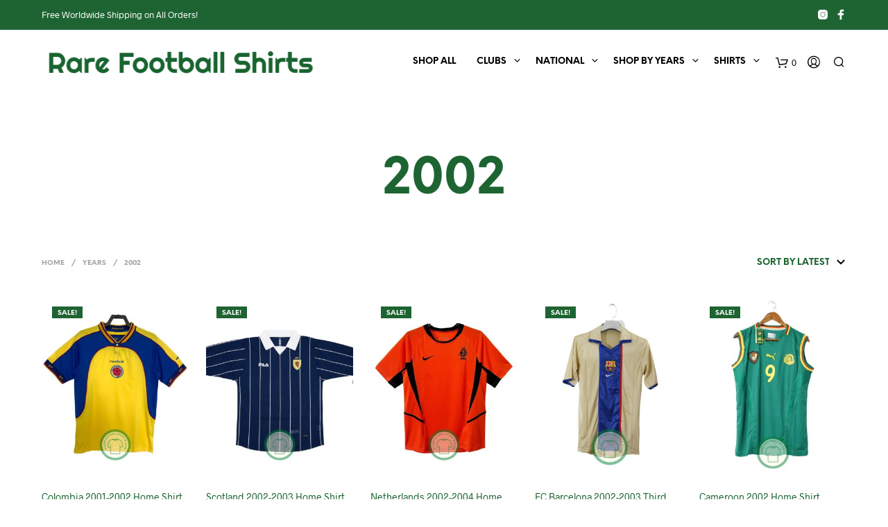

--- FILE ---
content_type: text/html; charset=UTF-8
request_url: https://rarefootballshirts.com/product-category/years/2002/
body_size: 19884
content:
<!DOCTYPE html><!--[if IE 9]><html class="ie ie9" lang="en-US" prefix="og: https://ogp.me/ns#">
<![endif]--><html lang="en-US" prefix="og: https://ogp.me/ns#"><head><script data-no-optimize="1">var litespeed_docref=sessionStorage.getItem("litespeed_docref");litespeed_docref&&(Object.defineProperty(document,"referrer",{get:function(){return litespeed_docref}}),sessionStorage.removeItem("litespeed_docref"));</script> <meta charset="UTF-8"><meta name="viewport" content="width=device-width, initial-scale=1.0, maximum-scale=1.0, user-scalable=no" /><link rel="profile" href="http://gmpg.org/xfn/11"><link rel="pingback" href="https://rarefootballshirts.com/xmlrpc.php"><link rel="preload" as="font" href="https://rarefootballshirts.com/wp-content/themes/shopkeeper/inc/fonts/theme/Radnika-Regular.woff2" type="font/woff2" crossorigin><link rel="preload" as="font" href="https://rarefootballshirts.com/wp-content/themes/shopkeeper/inc/fonts/theme/Radnika-Bold.woff2" type="font/woff2" crossorigin><link rel="preload" as="font" href="https://rarefootballshirts.com/wp-content/themes/shopkeeper/inc/fonts/theme/NeueEinstellung-Regular.woff2" type="font/woff2" crossorigin><link rel="preload" as="font" href="https://rarefootballshirts.com/wp-content/themes/shopkeeper/inc/fonts/theme/NeueEinstellung-Bold.woff2" type="font/woff2" crossorigin><title>2002 | Rare Football Shirts | Vintage, Retro Kits</title><meta name="robots" content="follow, index, max-snippet:-1, max-video-preview:-1, max-image-preview:large"/><link rel="canonical" href="https://rarefootballshirts.com/product-category/years/2002/" /><link rel="next" href="https://rarefootballshirts.com/product-category/years/2002/page/2/" /><meta property="og:locale" content="en_US" /><meta property="og:type" content="article" /><meta property="og:title" content="2002 | Rare Football Shirts | Vintage, Retro Kits" /><meta property="og:url" content="https://rarefootballshirts.com/product-category/years/2002/" /><meta property="og:site_name" content="Rare Football Shirts" /><meta name="twitter:card" content="summary_large_image" /><meta name="twitter:title" content="2002 | Rare Football Shirts | Vintage, Retro Kits" /> <script type="application/ld+json" class="rank-math-schema">{"@context":"https://schema.org","@graph":[{"@type":"Place","@id":"https://rarefootballshirts.com/#place","address":{"@type":"PostalAddress","addressCountry":"US","addressRegion":"California","postalCode":"94305"}},{"@type":"Organization","@id":"https://rarefootballshirts.com/#organization","name":"Rare Football Shirts","url":"https://rarefootballshirts.com","email":"contact@rarefootballshirts.com","address":{"@type":"PostalAddress","addressCountry":"US","addressRegion":"California","postalCode":"94305"},"description":"Rare Football Shirts is an online football store offering authentic and vintage retro football kits from the 80s, 90s and 2000s \u2014 shipping worldwide.","location":{"@id":"https://rarefootballshirts.com/#place"}},{"@type":"WebSite","@id":"https://rarefootballshirts.com/#website","url":"https://rarefootballshirts.com","name":"Rare Football Shirts","publisher":{"@id":"https://rarefootballshirts.com/#organization"},"inLanguage":"en-US"},{"@type":"CollectionPage","@id":"https://rarefootballshirts.com/product-category/years/2002/#webpage","url":"https://rarefootballshirts.com/product-category/years/2002/","name":"2002 | Rare Football Shirts | Vintage, Retro Kits","isPartOf":{"@id":"https://rarefootballshirts.com/#website"},"inLanguage":"en-US"},{"@context":"https://schema.org/","@graph":[{"@type":"Product","name":"Colombia 2001-2002 Home Shirt | Vintage Reebok Football Jersey","url":"https://rarefootballshirts.com/product/colombia-2001-2002-home-shirt/","@id":"https://rarefootballshirts.com/product/colombia-2001-2002-home-shirt/","description":"Get the Colombia 2001-2002 Home Shirt, a rare Reebok classic worn by Valderrama, Yepes &amp; C\u00f3rdoba as Los Cafeteros won the 2001 Copa Am\u00e9rica."},{"@type":"Product","name":"Scotland 2002/03 Home Shirt | Vintage Fila Football Jersey","url":"https://rarefootballshirts.com/product/scotland-2002-2003-home-shirt/","@id":"https://rarefootballshirts.com/product/scotland-2002-2003-home-shirt/","description":"Original Scotland 2002\u201303 Home Shirt by Fila. Worn during Euro 2004 qualifiers. Rare vintage Scotland football jersey \u2013 worldwide shipping."},{"@type":"Product","name":"Netherlands 2002-2004 Home Shirt | Rare Football Shirts","url":"https://rarefootballshirts.com/product/netherlands-2002-2004-home-shirt/","@id":"https://rarefootballshirts.com/product/netherlands-2002-2004-home-shirt/"},{"@type":"Product","name":"FC Barcelona 2002-2003 Third Shirt | Rare Football Shirts","url":"https://rarefootballshirts.com/product/fc-barcelona-2002-2003-third-shirt/","@id":"https://rarefootballshirts.com/product/fc-barcelona-2002-2003-third-shirt/","description":"Immerse yourself in the rich history of football with the FC Barcelona 2002-2003 Third Shirt, a vintage football shirt that is a must-have for any serious collector or fan. This iconic jersey represents an important era in FC Barcelona's history, making it an essential piece in any collection of classic football kits."},{"@type":"Product","name":"Cameroon 2002 Home Shirt | Rare Football Shirts","url":"https://rarefootballshirts.com/product/cameroon-2002-home-sleeveless-shirt/","@id":"https://rarefootballshirts.com/product/cameroon-2002-home-sleeveless-shirt/","description":"**Relive Football History with the Cameroon 2002 Home Shirt**"},{"@type":"Product","name":"PSG 2002-2003 Home Shirt | Rare Football Shirts","url":"https://rarefootballshirts.com/product/paris-saint-germain-f-c-2002-2003-home-shirt/","@id":"https://rarefootballshirts.com/product/paris-saint-germain-f-c-2002-2003-home-shirt/","description":"**Revel in Football History with the PSG 2002-2003 Home Shirt**"},{"@type":"Product","name":"Japan 2002-2004 Home Shirt | Rare Football Shirts","url":"https://rarefootballshirts.com/product/japan-2002-2004-home-shirt/","@id":"https://rarefootballshirts.com/product/japan-2002-2004-home-shirt/","description":"**Journey Through Time with the Japan 2002-2004 Home Shirt**"},{"@type":"Product","name":"Diego Maradona Farewell Match Shirt | Rare Football Shirts","url":"https://rarefootballshirts.com/product/diego-maradona-farewell-match-shirt/","@id":"https://rarefootballshirts.com/product/diego-maradona-farewell-match-shirt/","description":"In the world of vintage football shirts, certain jerseys transcend time, becoming cherished artifacts that pay homage to football's greatest legends. Among these treasures, the Diego Maradona Farewell Match Shirt stands as a tribute to one of the game's most iconic figures. This product description invites you to explore the unique features, history, and significance of this legendary jersey while subtly weaving in keywords like \"vintage football shirt,\" \"football shirts,\" and \"retro soccer jersey.\""},{"@type":"Product","name":"Manchester United 2000-2002 Goalkeeper Shirt | Rare Football Shirts","url":"https://rarefootballshirts.com/product/manchester-united-2000-02-goalkeeper-shirt/","@id":"https://rarefootballshirts.com/product/manchester-united-2000-02-goalkeeper-shirt/"},{"@type":"Product","name":"Japan 2000 Home Shirt | Rare Football Shirts","url":"https://rarefootballshirts.com/product/japan-2000-home-shirt/","@id":"https://rarefootballshirts.com/product/japan-2000-home-shirt/"},{"@type":"Product","name":"Netherlands 2000 Home Shirt | Rare Football Shirts","url":"https://rarefootballshirts.com/product/holland-2000-home-shirt/","@id":"https://rarefootballshirts.com/product/holland-2000-home-shirt/"},{"@type":"Product","name":"Manchester United 2002-2003 Third Shirt | Rare Football Shirts","url":"https://rarefootballshirts.com/product/manchester-united-2002-03-third-shirt/","@id":"https://rarefootballshirts.com/product/manchester-united-2002-03-third-shirt/"},{"@type":"Product","name":"AS Roma 2001-2002 European Home Shirt | Rare Football Shirts","url":"https://rarefootballshirts.com/product/as-roma-2000-01-away-shirt/","@id":"https://rarefootballshirts.com/product/as-roma-2000-01-away-shirt/"},{"@type":"Product","name":"Borussia Dortmund 2001-2002 Home Shirt | Rare Football Shirts","url":"https://rarefootballshirts.com/product/borussia-dortmund-2001-02-home-shirt/","@id":"https://rarefootballshirts.com/product/borussia-dortmund-2001-02-home-shirt/","description":"Made by\u00a0- Goool"},{"@type":"Product","name":"CA Boca Juniors 2002-2003 Third Shirt | Rare Football Shirts","url":"https://rarefootballshirts.com/product/boca-juniors-2002-03-third-shirt/","@id":"https://rarefootballshirts.com/product/boca-juniors-2002-03-third-shirt/","description":"Made by\u00a0- Nike"},{"@type":"Product","name":"CA Boca Juniors 2002 Home Shirt | Rare Football Shirts","url":"https://rarefootballshirts.com/product/boca-juniors-2002-home-shirt/","@id":"https://rarefootballshirts.com/product/boca-juniors-2002-home-shirt/","description":"Notes\u00a0- First Pepsi sponsored shirt as worn during a lean year when the side missed out on both the Clausura and Apertura titles to River &amp; Independiente after\u00a0Riquelme's move to Barcelona. This design was used as Tevez and\u00a0Riquelme were unable to lead the\u00a0Azul y Oro to\u00a0Copa Libertadores glory, falling to eventual winners Olimpia in the Quarter-Finals"},{"@type":"Product","name":"FC Bayern Munich 2001-2002 UCL Home Shirt | Rare Football Shirts","url":"https://rarefootballshirts.com/product/bayern-munich-2001-02-ucl-home-shirt/","@id":"https://rarefootballshirts.com/product/bayern-munich-2001-02-ucl-home-shirt/","description":"When Bayern won the Champions League for the first time since their mid-70s heyday, they were sporting a very classic looking red uniform with a white round collar and shoulder stripes. To many fans of the Southern German giants this was very welcome since over the past decade, the club frequently moved away from their traditional red with white kits to feature a lot more blue in favor of white and even red culminating in a very dark blue home jersey during the late 1990s. Having also worn an abominal jersey during their monumental 1999 Champions League Final loss to Manchester United, it was very pleasant to see the team in such a classic look."},{"@type":"Product","name":"Real Madrid CF 2001-2002 UCL Home Long Sleeve Shirt | Rare Football Shirts","url":"https://rarefootballshirts.com/product/real-madrid-2000-2001-home-long-sleeve-shirt/","@id":"https://rarefootballshirts.com/product/real-madrid-2000-2001-home-long-sleeve-shirt/"},{"@type":"Product","name":"Juventus 2002-2003 Goalkeeper Shirt | Rare Football Shirts","url":"https://rarefootballshirts.com/product/juventus-2002-03-buffon-goalkeeper-shirt/","@id":"https://rarefootballshirts.com/product/juventus-2002-03-buffon-goalkeeper-shirt/"},{"@type":"Product","name":"France 2002-2004 Away Shirt | Rare Football Shirts","url":"https://rarefootballshirts.com/product/france-away-2002-shirt/","@id":"https://rarefootballshirts.com/product/france-away-2002-shirt/"}]}]}</script> <link rel='dns-prefetch' href='//static.klaviyo.com' /><link rel='dns-prefetch' href='//www.googletagmanager.com' /><link rel="alternate" type="application/rss+xml" title="Rare Football Shirts &raquo; Feed" href="https://rarefootballshirts.com/feed/" /><link rel="alternate" type="application/rss+xml" title="Rare Football Shirts &raquo; Comments Feed" href="https://rarefootballshirts.com/comments/feed/" /><link rel="alternate" type="application/rss+xml" title="Rare Football Shirts &raquo; 2002 Category Feed" href="https://rarefootballshirts.com/product-category/years/2002/feed/" /><link data-optimized="2" rel="stylesheet" href="https://rarefootballshirts.com/wp-content/litespeed/css/4069988e2102ccc66b4c30ef434501e5.css?ver=6d059" /> <script type="text/template" id="tmpl-variation-template"><div class="woocommerce-variation-description">{{{ data.variation.variation_description }}}</div>
	<div class="woocommerce-variation-price">{{{ data.variation.price_html }}}</div>
	<div class="woocommerce-variation-availability">{{{ data.variation.availability_html }}}</div></script> <script type="text/template" id="tmpl-unavailable-variation-template"><p role="alert">Sorry, this product is unavailable. Please choose a different combination.</p></script> <script type="litespeed/javascript" data-src="https://rarefootballshirts.com/wp-includes/js/jquery/jquery.min.js?ver=3.7.1" id="jquery-core-js"></script> 
 <script type="litespeed/javascript" data-src="https://www.googletagmanager.com/gtag/js?id=GT-NS4JWHC" id="google_gtagjs-js"></script> <script id="google_gtagjs-js-after" type="litespeed/javascript">window.dataLayer=window.dataLayer||[];function gtag(){dataLayer.push(arguments)}
gtag("set","linker",{"domains":["rarefootballshirts.com"]});gtag("js",new Date());gtag("set","developer_id.dZTNiMT",!0);gtag("config","GT-NS4JWHC")</script> <link rel="https://api.w.org/" href="https://rarefootballshirts.com/wp-json/" /><link rel="alternate" title="JSON" type="application/json" href="https://rarefootballshirts.com/wp-json/wp/v2/product_cat/325" /><link rel="EditURI" type="application/rsd+xml" title="RSD" href="https://rarefootballshirts.com/xmlrpc.php?rsd" /><meta name="generator" content="WordPress 6.8.3" /><meta name="generator" content="Site Kit by Google 1.161.0" />	<noscript><style>.woocommerce-product-gallery{ opacity: 1 !important; }</style></noscript><meta name="generator" content="Powered by WPBakery Page Builder - drag and drop page builder for WordPress."/><link rel="icon" href="https://rarefootballshirts.com/wp-content/uploads/2020/04/cropped-football-soccer-ball-152-183228-2-32x32.png" sizes="32x32" /><link rel="icon" href="https://rarefootballshirts.com/wp-content/uploads/2020/04/cropped-football-soccer-ball-152-183228-2-192x192.png" sizes="192x192" /><link rel="apple-touch-icon" href="https://rarefootballshirts.com/wp-content/uploads/2020/04/cropped-football-soccer-ball-152-183228-2-180x180.png" /><meta name="msapplication-TileImage" content="https://rarefootballshirts.com/wp-content/uploads/2020/04/cropped-football-soccer-ball-152-183228-2-270x270.png" />
<noscript><style>.wpb_animate_when_almost_visible { opacity: 1; }</style></noscript></head><body class="archive tax-product_cat term-325 wp-embed-responsive wp-theme-shopkeeper theme-shopkeeper woocommerce woocommerce-page woocommerce-no-js gbt_custom_notif wpb-js-composer js-comp-ver-6.10.0 vc_responsive"><div id="st-container" class="st-container"><div class="st-content"><div id="page_wrapper" class=" "><div class="top-headers-wrapper site-header-sticky"><div id="site-top-bar" class="  "><div class="row"><div class="large-12 columns"><div class="site-top-bar-inner" style="max-width:1680px"><div class="site-top-message">
Free Worldwide Shipping on All Orders!</div><div class="site-top-bar-social-icons-wrapper"><ul class="sk_social_icons_list right"><li class="sk_social_icon default_icon">
<a class="sk_social_icon_link" target="_blank"
href="https://www.instagram.com/rarefootballshirts/" alt="" title="">
<svg
class=""
xmlns="http://www.w3.org/2000/svg" x="0px" y="0px"
width="24" height="24"
viewBox="0 0 50 50"
>
<path d="M 16 3 C 8.83 3 3 8.83 3 16 L 3 34 C 3 41.17 8.83 47 16 47 L 34 47 C 41.17 47 47 41.17 47 34 L 47 16 C 47 8.83 41.17 3 34 3 L 16 3 z M 37 11 C 38.1 11 39 11.9 39 13 C 39 14.1 38.1 15 37 15 C 35.9 15 35 14.1 35 13 C 35 11.9 35.9 11 37 11 z M 25 14 C 31.07 14 36 18.93 36 25 C 36 31.07 31.07 36 25 36 C 18.93 36 14 31.07 14 25 C 14 18.93 18.93 14 25 14 z M 25 16 C 20.04 16 16 20.04 16 25 C 16 29.96 20.04 34 25 34 C 29.96 34 34 29.96 34 25 C 34 20.04 29.96 16 25 16 z"></path>
</svg>
</a></li><li class="sk_social_icon default_icon">
<a class="sk_social_icon_link" target="_blank"
href="https://www.facebook.com/rarefootballshirts/" alt="" title="">
<svg
class=""
xmlns="http://www.w3.org/2000/svg" x="0px" y="0px"
width="24" height="24"
viewBox="0 0 50 50"
>
<path d="M32,11h5c0.552,0,1-0.448,1-1V3.263c0-0.524-0.403-0.96-0.925-0.997C35.484,2.153,32.376,2,30.141,2C24,2,20,5.68,20,12.368 V19h-7c-0.552,0-1,0.448-1,1v7c0,0.552,0.448,1,1,1h7v19c0,0.552,0.448,1,1,1h7c0.552,0,1-0.448,1-1V28h7.222 c0.51,0,0.938-0.383,0.994-0.89l0.778-7C38.06,19.518,37.596,19,37,19h-8v-5C29,12.343,30.343,11,32,11z"></path>
</svg>
</a></li></ul></div><nav id="site-navigation-top-bar" class="main-navigation" role="navigation"></nav></div></div></div></div><header id="masthead" class="site-header default " role="banner"><div class="row"><div class="large-12 columns"><div class="site-header-wrapper" style="max-width:1680px"><div class="site-branding">
<a href="https://rarefootballshirts.com/" rel="home">
<img data-lazyloaded="1" src="[data-uri]" width="519" height="65" class="site-logo " data-src="https://rarefootballshirts.com/wp-content/uploads/2020/05/158791548948806493.png" title="Original Retro Vintage Football Shirts" alt="Rare Football Shirts" />
<img data-lazyloaded="1" src="[data-uri]" width="519" height="65" class="sticky-logo" data-src="https://rarefootballshirts.com/wp-content/uploads/2020/05/158791548948806493.png" title="Original Retro Vintage Football Shirts" alt="Rare Football Shirts" />
</a></div><div class="site-tools align_right"><ul><li class="shopping-bag-button">
<a href="https://rarefootballshirts.com/cart/" class="tools_button">
<span class="tools_button_icon">
<i class="spk-icon spk-icon-cart-shopkeeper"></i>
</span>
<span class="shopping_bag_items_number">0</span>
</a></li><li class="my_account_icon">
<a class="tools_button" href="https://rarefootballshirts.com/my-account/">
<span class="tools_button_icon">
<i class="spk-icon spk-icon-user-account"></i>
</span>
</a></li><li class="offcanvas-menu-button search-button">
<a class="tools_button" data-toggle="offCanvasTop1">
<span class="tools_button_icon">
<i class="spk-icon spk-icon-search"></i>
</span>
</a></li><li class="offcanvas-menu-button hide-for-large">
<a class="tools_button" data-toggle="offCanvasRight1">
<span class="tools_button_icon">
<i class="spk-icon spk-icon-menu"></i>
</span>
</a></li></ul></div><nav class="show-for-large main-navigation default-navigation align_right" role="navigation"><ul class="menu-horizontal-menu"><li id="shopkeeper-menu-item-11850" class="menu-item menu-item-type-post_type menu-item-object-page"><a href="https://rarefootballshirts.com/shop/">Shop All</a></li><li id="shopkeeper-menu-item-11924" class="menu-item menu-item-type-custom menu-item-object-custom menu-item-has-children"><a>Clubs</a><ul class="sub-menu  level-0" ><li id="shopkeeper-menu-item-10916" class="menu-item menu-item-type-taxonomy menu-item-object-product_cat menu-item-has-children"><a href="https://rarefootballshirts.com/product-category/clubs/serie-a/"><img data-lazyloaded="1" src="[data-uri]" width="20" height="20" data-src="https://rarefootballshirts.com/wp-content/uploads/2020/06/Lega_Calcio_marchio-e1550571345769.png" class="menu-image menu-image-title-after" alt="" decoding="async" /><span class="menu-image-title-after menu-image-title">Serie A</span></a><ul class="sub-menu  level-1" ><li id="shopkeeper-menu-item-10903" class="menu-item menu-item-type-taxonomy menu-item-object-product_cat"><a href="https://rarefootballshirts.com/product-category/clubs/serie-a/ac-milan/">AC Milan</a></li><li id="shopkeeper-menu-item-10919" class="menu-item menu-item-type-taxonomy menu-item-object-product_cat"><a href="https://rarefootballshirts.com/product-category/clubs/serie-a/fiorentina/">Fiorentina</a></li><li id="shopkeeper-menu-item-10920" class="menu-item menu-item-type-taxonomy menu-item-object-product_cat"><a href="https://rarefootballshirts.com/product-category/clubs/serie-a/inter-milan/">Inter Milan</a></li><li id="shopkeeper-menu-item-10921" class="menu-item menu-item-type-taxonomy menu-item-object-product_cat"><a href="https://rarefootballshirts.com/product-category/clubs/serie-a/juventus/">Juventus</a></li><li id="shopkeeper-menu-item-10938" class="menu-item menu-item-type-taxonomy menu-item-object-product_cat"><a href="https://rarefootballshirts.com/product-category/clubs/serie-a/lazio/">Lazio</a></li><li id="shopkeeper-menu-item-10922" class="menu-item menu-item-type-taxonomy menu-item-object-product_cat"><a href="https://rarefootballshirts.com/product-category/clubs/serie-a/napoli/">Napoli</a></li><li id="shopkeeper-menu-item-10923" class="menu-item menu-item-type-taxonomy menu-item-object-product_cat"><a href="https://rarefootballshirts.com/product-category/clubs/serie-a/parma/">Parma</a></li><li id="shopkeeper-menu-item-10924" class="menu-item menu-item-type-taxonomy menu-item-object-product_cat"><a href="https://rarefootballshirts.com/product-category/clubs/serie-a/perugia/">Perugia</a></li><li id="shopkeeper-menu-item-10925" class="menu-item menu-item-type-taxonomy menu-item-object-product_cat"><a href="https://rarefootballshirts.com/product-category/clubs/serie-a/roma/">Roma</a></li><li id="shopkeeper-menu-item-10926" class="menu-item menu-item-type-taxonomy menu-item-object-product_cat"><a href="https://rarefootballshirts.com/product-category/clubs/serie-a/sampdoria/">Sampdoria</a></li></ul></li><li id="shopkeeper-menu-item-10914" class="menu-item menu-item-type-taxonomy menu-item-object-product_cat menu-item-has-children"><a href="https://rarefootballshirts.com/product-category/clubs/premier-league/"><img data-lazyloaded="1" src="[data-uri]" width="24" height="20" data-src="https://rarefootballshirts.com/wp-content/uploads/2020/06/Old-Premier-League-Logo-e1550571238275.png" class="menu-image menu-image-title-after" alt="" decoding="async" /><span class="menu-image-title-after menu-image-title">Premier League</span></a><ul class="sub-menu  level-1" ><li id="shopkeeper-menu-item-10904" class="menu-item menu-item-type-taxonomy menu-item-object-product_cat"><a href="https://rarefootballshirts.com/product-category/clubs/premier-league/arsenal/">Arsenal</a></li><li id="shopkeeper-menu-item-10905" class="menu-item menu-item-type-taxonomy menu-item-object-product_cat"><a href="https://rarefootballshirts.com/product-category/clubs/premier-league/chelsea/">Chelsea</a></li><li id="shopkeeper-menu-item-10927" class="menu-item menu-item-type-taxonomy menu-item-object-product_cat"><a href="https://rarefootballshirts.com/product-category/clubs/premier-league/leicester-city/">Leicester City</a></li><li id="shopkeeper-menu-item-10928" class="menu-item menu-item-type-taxonomy menu-item-object-product_cat"><a href="https://rarefootballshirts.com/product-category/clubs/premier-league/liverpool/">Liverpool</a></li><li id="shopkeeper-menu-item-10929" class="menu-item menu-item-type-taxonomy menu-item-object-product_cat"><a href="https://rarefootballshirts.com/product-category/clubs/premier-league/manchester-united/">Manchester United</a></li><li id="shopkeeper-menu-item-10930" class="menu-item menu-item-type-taxonomy menu-item-object-product_cat"><a href="https://rarefootballshirts.com/product-category/clubs/premier-league/newcastle-united/">Newcastle United</a></li></ul></li><li id="shopkeeper-menu-item-10912" class="menu-item menu-item-type-taxonomy menu-item-object-product_cat menu-item-has-children"><a href="https://rarefootballshirts.com/product-category/clubs/la-liga/"><img data-lazyloaded="1" src="[data-uri]" width="20" height="20" data-src="https://rarefootballshirts.com/wp-content/uploads/2020/06/lfp-logo-e1550571246768.jpg" class="menu-image menu-image-title-after" alt="" decoding="async" /><span class="menu-image-title-after menu-image-title">La Liga</span></a><ul class="sub-menu  level-1" ><li id="shopkeeper-menu-item-10907" class="menu-item menu-item-type-taxonomy menu-item-object-product_cat"><a href="https://rarefootballshirts.com/product-category/clubs/la-liga/barcelona/">Barcelona</a></li><li id="shopkeeper-menu-item-10933" class="menu-item menu-item-type-taxonomy menu-item-object-product_cat"><a href="https://rarefootballshirts.com/product-category/clubs/la-liga/real-madrid/">Real Madrid</a></li><li id="shopkeeper-menu-item-10935" class="menu-item menu-item-type-taxonomy menu-item-object-product_cat"><a href="https://rarefootballshirts.com/product-category/clubs/la-liga/valencia/">Valencia</a></li></ul></li><li id="shopkeeper-menu-item-10902" class="menu-item menu-item-type-taxonomy menu-item-object-product_cat menu-item-has-children"><a href="https://rarefootballshirts.com/product-category/clubs/bundesliga/"><img data-lazyloaded="1" src="[data-uri]" width="20" height="20" data-src="https://rarefootballshirts.com/wp-content/uploads/2020/06/159329324515698671.png" class="menu-image menu-image-title-after" alt="" decoding="async" /><span class="menu-image-title-after menu-image-title">Bundesliga</span></a><ul class="sub-menu  level-1" ><li id="shopkeeper-menu-item-12275" class="menu-item menu-item-type-taxonomy menu-item-object-product_cat"><a href="https://rarefootballshirts.com/product-category/clubs/bundesliga/bayern-munich/">Bayern Munich</a></li><li id="shopkeeper-menu-item-12274" class="menu-item menu-item-type-taxonomy menu-item-object-product_cat"><a href="https://rarefootballshirts.com/product-category/clubs/bundesliga/borussia-dortmund/">Borussia Dortmund</a></li></ul></li><li id="shopkeeper-menu-item-10911" class="menu-item menu-item-type-taxonomy menu-item-object-product_cat menu-item-has-children"><a href="https://rarefootballshirts.com/product-category/clubs/eredivisie/"><img data-lazyloaded="1" src="[data-uri]" width="20" height="20" data-src="https://rarefootballshirts.com/wp-content/uploads/2020/06/159329324515698671-1.png" class="menu-image menu-image-title-after" alt="" decoding="async" /><span class="menu-image-title-after menu-image-title">Eredivisie</span></a><ul class="sub-menu  level-1" ><li id="shopkeeper-menu-item-10936" class="menu-item menu-item-type-taxonomy menu-item-object-product_cat"><a href="https://rarefootballshirts.com/product-category/clubs/eredivisie/ajax/">Ajax</a></li><li id="shopkeeper-menu-item-10917" class="menu-item menu-item-type-taxonomy menu-item-object-product_cat"><a href="https://rarefootballshirts.com/product-category/clubs/eredivisie/feyenoord/">Feyenoord</a></li><li id="shopkeeper-menu-item-10918" class="menu-item menu-item-type-taxonomy menu-item-object-product_cat"><a href="https://rarefootballshirts.com/product-category/clubs/eredivisie/psv-eindhoven/">PSV Eindhoven</a></li></ul></li><li id="shopkeeper-menu-item-10913" class="menu-item menu-item-type-taxonomy menu-item-object-product_cat menu-item-has-children"><a href="https://rarefootballshirts.com/product-category/clubs/ligue-1/"><img data-lazyloaded="1" src="[data-uri]" width="24" height="24" data-src="https://rarefootballshirts.com/wp-content/uploads/2020/06/159329324515698671-6.png" class="menu-image menu-image-title-after" alt="" decoding="async" /><span class="menu-image-title-after menu-image-title">Ligue 1</span></a><ul class="sub-menu  level-1" ><li id="shopkeeper-menu-item-10931" class="menu-item menu-item-type-taxonomy menu-item-object-product_cat"><a href="https://rarefootballshirts.com/product-category/clubs/ligue-1/marseille/">Marseille</a></li><li id="shopkeeper-menu-item-10932" class="menu-item menu-item-type-taxonomy menu-item-object-product_cat"><a href="https://rarefootballshirts.com/product-category/clubs/ligue-1/paris-saint-germain/">Paris Saint-Germain</a></li></ul></li><li id="shopkeeper-menu-item-10915" class="menu-item menu-item-type-taxonomy menu-item-object-product_cat menu-item-has-children"><a href="https://rarefootballshirts.com/product-category/clubs/rest-of-world/"><img data-lazyloaded="1" src="[data-uri]" width="24" height="24" data-src="https://rarefootballshirts.com/wp-content/uploads/2020/06/159329324515698671-5.png" class="menu-image menu-image-title-after" alt="" decoding="async" /><span class="menu-image-title-after menu-image-title">Rest of World</span></a><ul class="sub-menu  level-1" ><li id="shopkeeper-menu-item-10908" class="menu-item menu-item-type-taxonomy menu-item-object-product_cat"><a href="https://rarefootballshirts.com/product-category/clubs/rest-of-world/boca-juniors/">Boca Juniors</a></li><li id="shopkeeper-menu-item-10909" class="menu-item menu-item-type-taxonomy menu-item-object-product_cat"><a href="https://rarefootballshirts.com/product-category/clubs/rest-of-world/chivas-de-guadalajara/">Chivas de Guadalajara</a></li><li id="shopkeeper-menu-item-10910" class="menu-item menu-item-type-taxonomy menu-item-object-product_cat"><a href="https://rarefootballshirts.com/product-category/clubs/rest-of-world/club-america/">Club America</a></li><li id="shopkeeper-menu-item-12655" class="menu-item menu-item-type-taxonomy menu-item-object-product_cat"><a href="https://rarefootballshirts.com/product-category/clubs/rest-of-world/newells-old-boys/">Newell&#8217;s Old Boys</a></li><li id="shopkeeper-menu-item-10934" class="menu-item menu-item-type-taxonomy menu-item-object-product_cat"><a href="https://rarefootballshirts.com/product-category/clubs/rest-of-world/river-plate/">River Plate</a></li></ul></li></ul></li><li id="shopkeeper-menu-item-11925" class="menu-item menu-item-type-custom menu-item-object-custom menu-item-has-children"><a>National</a><ul class="sub-menu  level-0" ><li id="shopkeeper-menu-item-10878" class="menu-item menu-item-type-taxonomy menu-item-object-product_cat menu-item-has-children"><a href="https://rarefootballshirts.com/product-category/national/european/">European</a><ul class="sub-menu  level-1" ><li id="shopkeeper-menu-item-10879" class="menu-item menu-item-type-taxonomy menu-item-object-product_cat"><a href="https://rarefootballshirts.com/product-category/national/european/croatia/">Croatia</a></li><li id="shopkeeper-menu-item-10880" class="menu-item menu-item-type-taxonomy menu-item-object-product_cat"><a href="https://rarefootballshirts.com/product-category/national/european/czech-republic/">Czech Republic</a></li><li id="shopkeeper-menu-item-10881" class="menu-item menu-item-type-taxonomy menu-item-object-product_cat"><a href="https://rarefootballshirts.com/product-category/national/european/england/">England</a></li><li id="shopkeeper-menu-item-10882" class="menu-item menu-item-type-taxonomy menu-item-object-product_cat"><a href="https://rarefootballshirts.com/product-category/national/european/france/">France</a></li><li id="shopkeeper-menu-item-10883" class="menu-item menu-item-type-taxonomy menu-item-object-product_cat"><a href="https://rarefootballshirts.com/product-category/national/european/germany/">Germany</a></li><li id="shopkeeper-menu-item-10884" class="menu-item menu-item-type-taxonomy menu-item-object-product_cat"><a href="https://rarefootballshirts.com/product-category/national/european/greece/">Greece</a></li><li id="shopkeeper-menu-item-10885" class="menu-item menu-item-type-taxonomy menu-item-object-product_cat"><a href="https://rarefootballshirts.com/product-category/national/european/holland/">Holland</a></li><li id="shopkeeper-menu-item-10886" class="menu-item menu-item-type-taxonomy menu-item-object-product_cat"><a href="https://rarefootballshirts.com/product-category/national/european/ireland/">Ireland</a></li><li id="shopkeeper-menu-item-10887" class="menu-item menu-item-type-taxonomy menu-item-object-product_cat"><a href="https://rarefootballshirts.com/product-category/national/european/italy/">Italy</a></li><li id="shopkeeper-menu-item-10888" class="menu-item menu-item-type-taxonomy menu-item-object-product_cat"><a href="https://rarefootballshirts.com/product-category/national/european/portugal/">Portugal</a></li><li id="shopkeeper-menu-item-10937" class="menu-item menu-item-type-taxonomy menu-item-object-product_cat"><a href="https://rarefootballshirts.com/product-category/national/european/scotland/">Scotland</a></li><li id="shopkeeper-menu-item-10889" class="menu-item menu-item-type-taxonomy menu-item-object-product_cat"><a href="https://rarefootballshirts.com/product-category/national/european/spain/">Spain</a></li><li id="shopkeeper-menu-item-10890" class="menu-item menu-item-type-taxonomy menu-item-object-product_cat"><a href="https://rarefootballshirts.com/product-category/national/european/ussr/">USSR</a></li></ul></li><li id="shopkeeper-menu-item-10893" class="menu-item menu-item-type-taxonomy menu-item-object-product_cat menu-item-has-children"><a href="https://rarefootballshirts.com/product-category/national/south-american/">South American</a><ul class="sub-menu  level-1" ><li id="shopkeeper-menu-item-10897" class="menu-item menu-item-type-taxonomy menu-item-object-product_cat"><a href="https://rarefootballshirts.com/product-category/national/south-american/argentina/">Argentina</a></li><li id="shopkeeper-menu-item-10898" class="menu-item menu-item-type-taxonomy menu-item-object-product_cat"><a href="https://rarefootballshirts.com/product-category/national/south-american/brazil/">Brazil</a></li><li id="shopkeeper-menu-item-10900" class="menu-item menu-item-type-taxonomy menu-item-object-product_cat"><a href="https://rarefootballshirts.com/product-category/national/south-american/colombia/">Colombia</a></li><li id="shopkeeper-menu-item-10899" class="menu-item menu-item-type-taxonomy menu-item-object-product_cat"><a href="https://rarefootballshirts.com/product-category/national/south-american/chile/">Chile</a></li></ul></li><li id="shopkeeper-menu-item-10896" class="menu-item menu-item-type-taxonomy menu-item-object-product_cat menu-item-has-children"><a href="https://rarefootballshirts.com/product-category/national/asian/">Asian</a><ul class="sub-menu  level-1" ><li id="shopkeeper-menu-item-10895" class="menu-item menu-item-type-taxonomy menu-item-object-product_cat"><a href="https://rarefootballshirts.com/product-category/national/asian/south-korea/">South Korea</a></li><li id="shopkeeper-menu-item-10894" class="menu-item menu-item-type-taxonomy menu-item-object-product_cat"><a href="https://rarefootballshirts.com/product-category/national/asian/japan/">Japan</a></li></ul></li><li id="shopkeeper-menu-item-10891" class="menu-item menu-item-type-taxonomy menu-item-object-product_cat menu-item-has-children"><a href="https://rarefootballshirts.com/product-category/national/other-nations/">Other Nations</a><ul class="sub-menu  level-1" ><li id="shopkeeper-menu-item-10892" class="menu-item menu-item-type-taxonomy menu-item-object-product_cat"><a href="https://rarefootballshirts.com/product-category/national/other-nations/mexico/">Mexico</a></li></ul></li></ul></li><li id="shopkeeper-menu-item-11912" class="menu-item menu-item-type-custom menu-item-object-custom current-menu-ancestor current-menu-parent menu-item-has-children"><a>Shop by Years</a><ul class="sub-menu  level-0" ><li id="shopkeeper-menu-item-10806" class="menu-item menu-item-type-taxonomy menu-item-object-product_cat"><a href="https://rarefootballshirts.com/product-category/years/1970/">1970</a></li><li id="shopkeeper-menu-item-10807" class="menu-item menu-item-type-taxonomy menu-item-object-product_cat"><a href="https://rarefootballshirts.com/product-category/years/1974/">1974</a></li><li id="shopkeeper-menu-item-10808" class="menu-item menu-item-type-taxonomy menu-item-object-product_cat"><a href="https://rarefootballshirts.com/product-category/years/1978/">1978</a></li><li id="shopkeeper-menu-item-10841" class="menu-item menu-item-type-taxonomy menu-item-object-product_cat"><a href="https://rarefootballshirts.com/product-category/years/1982/">1982</a></li><li id="shopkeeper-menu-item-10809" class="menu-item menu-item-type-taxonomy menu-item-object-product_cat"><a href="https://rarefootballshirts.com/product-category/years/1986/">1986</a></li><li id="shopkeeper-menu-item-10810" class="menu-item menu-item-type-taxonomy menu-item-object-product_cat"><a href="https://rarefootballshirts.com/product-category/years/1988/">1988</a></li><li id="shopkeeper-menu-item-10811" class="menu-item menu-item-type-taxonomy menu-item-object-product_cat"><a href="https://rarefootballshirts.com/product-category/years/1989/">1989</a></li><li id="shopkeeper-menu-item-10812" class="menu-item menu-item-type-taxonomy menu-item-object-product_cat"><a href="https://rarefootballshirts.com/product-category/years/1990/">1990</a></li><li id="shopkeeper-menu-item-10813" class="menu-item menu-item-type-taxonomy menu-item-object-product_cat"><a href="https://rarefootballshirts.com/product-category/years/1991/">1991</a></li><li id="shopkeeper-menu-item-10814" class="menu-item menu-item-type-taxonomy menu-item-object-product_cat"><a href="https://rarefootballshirts.com/product-category/years/1992/">1992</a></li><li id="shopkeeper-menu-item-10815" class="menu-item menu-item-type-taxonomy menu-item-object-product_cat"><a href="https://rarefootballshirts.com/product-category/years/1993/">1993</a></li><li id="shopkeeper-menu-item-10816" class="menu-item menu-item-type-taxonomy menu-item-object-product_cat"><a href="https://rarefootballshirts.com/product-category/years/1994/">1994</a></li><li id="shopkeeper-menu-item-10817" class="menu-item menu-item-type-taxonomy menu-item-object-product_cat"><a href="https://rarefootballshirts.com/product-category/years/1995/">1995</a></li><li id="shopkeeper-menu-item-10818" class="menu-item menu-item-type-taxonomy menu-item-object-product_cat"><a href="https://rarefootballshirts.com/product-category/years/1996/">1996</a></li><li id="shopkeeper-menu-item-10819" class="menu-item menu-item-type-taxonomy menu-item-object-product_cat"><a href="https://rarefootballshirts.com/product-category/years/1997/">1997</a></li><li id="shopkeeper-menu-item-10820" class="menu-item menu-item-type-taxonomy menu-item-object-product_cat"><a href="https://rarefootballshirts.com/product-category/years/1998/">1998</a></li><li id="shopkeeper-menu-item-10821" class="menu-item menu-item-type-taxonomy menu-item-object-product_cat"><a href="https://rarefootballshirts.com/product-category/years/1999/">1999</a></li><li id="shopkeeper-menu-item-10823" class="menu-item menu-item-type-taxonomy menu-item-object-product_cat"><a href="https://rarefootballshirts.com/product-category/years/2000/">2000</a></li><li id="shopkeeper-menu-item-10824" class="menu-item menu-item-type-taxonomy menu-item-object-product_cat"><a href="https://rarefootballshirts.com/product-category/years/2001/">2001</a></li><li id="shopkeeper-menu-item-10825" class="menu-item menu-item-type-taxonomy menu-item-object-product_cat current-menu-item"><a href="https://rarefootballshirts.com/product-category/years/2002/">2002</a></li><li id="shopkeeper-menu-item-10826" class="menu-item menu-item-type-taxonomy menu-item-object-product_cat"><a href="https://rarefootballshirts.com/product-category/years/2003/">2003</a></li><li id="shopkeeper-menu-item-10827" class="menu-item menu-item-type-taxonomy menu-item-object-product_cat"><a href="https://rarefootballshirts.com/product-category/years/2004/">2004</a></li><li id="shopkeeper-menu-item-10828" class="menu-item menu-item-type-taxonomy menu-item-object-product_cat"><a href="https://rarefootballshirts.com/product-category/years/2005/">2005</a></li><li id="shopkeeper-menu-item-10829" class="menu-item menu-item-type-taxonomy menu-item-object-product_cat"><a href="https://rarefootballshirts.com/product-category/years/2006/">2006</a></li><li id="shopkeeper-menu-item-10830" class="menu-item menu-item-type-taxonomy menu-item-object-product_cat"><a href="https://rarefootballshirts.com/product-category/years/2007/">2007</a></li><li id="shopkeeper-menu-item-10831" class="menu-item menu-item-type-taxonomy menu-item-object-product_cat"><a href="https://rarefootballshirts.com/product-category/years/2008/">2008</a></li><li id="shopkeeper-menu-item-10832" class="menu-item menu-item-type-taxonomy menu-item-object-product_cat"><a href="https://rarefootballshirts.com/product-category/years/2009/">2009</a></li><li id="shopkeeper-menu-item-10833" class="menu-item menu-item-type-taxonomy menu-item-object-product_cat"><a href="https://rarefootballshirts.com/product-category/years/2010/">2010</a></li><li id="shopkeeper-menu-item-10834" class="menu-item menu-item-type-taxonomy menu-item-object-product_cat"><a href="https://rarefootballshirts.com/product-category/years/2011/">2011</a></li><li id="shopkeeper-menu-item-10835" class="menu-item menu-item-type-taxonomy menu-item-object-product_cat"><a href="https://rarefootballshirts.com/product-category/years/2012/">2012</a></li><li id="shopkeeper-menu-item-10836" class="menu-item menu-item-type-taxonomy menu-item-object-product_cat"><a href="https://rarefootballshirts.com/product-category/years/2013/">2013</a></li><li id="shopkeeper-menu-item-10837" class="menu-item menu-item-type-taxonomy menu-item-object-product_cat"><a href="https://rarefootballshirts.com/product-category/years/2014/">2014</a></li><li id="shopkeeper-menu-item-10838" class="menu-item menu-item-type-taxonomy menu-item-object-product_cat"><a href="https://rarefootballshirts.com/product-category/years/2015/">2015</a></li><li id="shopkeeper-menu-item-10839" class="menu-item menu-item-type-taxonomy menu-item-object-product_cat"><a href="https://rarefootballshirts.com/product-category/years/2016/">2016</a></li><li id="shopkeeper-menu-item-10840" class="menu-item menu-item-type-taxonomy menu-item-object-product_cat"><a href="https://rarefootballshirts.com/product-category/years/2017/">2017</a></li><li id="shopkeeper-menu-item-16418" class="menu-item menu-item-type-taxonomy menu-item-object-product_cat"><a href="https://rarefootballshirts.com/product-category/years/2018/">2018</a></li><li id="shopkeeper-menu-item-16419" class="menu-item menu-item-type-taxonomy menu-item-object-product_cat"><a href="https://rarefootballshirts.com/product-category/years/2019/">2019</a></li><li id="shopkeeper-menu-item-16420" class="menu-item menu-item-type-taxonomy menu-item-object-product_cat"><a href="https://rarefootballshirts.com/product-category/years/2020/">2020</a></li><li id="shopkeeper-menu-item-16421" class="menu-item menu-item-type-taxonomy menu-item-object-product_cat"><a href="https://rarefootballshirts.com/product-category/years/2021/">2021</a></li><li id="shopkeeper-menu-item-16422" class="menu-item menu-item-type-taxonomy menu-item-object-product_cat"><a href="https://rarefootballshirts.com/product-category/years/2022/">2022</a></li><li id="shopkeeper-menu-item-16423" class="menu-item menu-item-type-taxonomy menu-item-object-product_cat"><a href="https://rarefootballshirts.com/product-category/years/2023/">2023</a></li><li id="shopkeeper-menu-item-16424" class="menu-item menu-item-type-taxonomy menu-item-object-product_cat"><a href="https://rarefootballshirts.com/product-category/years/2024/">2024</a></li><li id="shopkeeper-menu-item-16425" class="menu-item menu-item-type-taxonomy menu-item-object-product_cat"><a href="https://rarefootballshirts.com/product-category/years/2025/">2025</a></li></ul></li><li id="shopkeeper-menu-item-11923" class="menu-item menu-item-type-custom menu-item-object-custom menu-item-has-children"><a>Shirts</a><ul class="sub-menu  level-0" ><li id="shopkeeper-menu-item-10713" class="menu-item menu-item-type-taxonomy menu-item-object-product_cat"><a href="https://rarefootballshirts.com/product-category/shirts/short-sleeve/">Short Sleeve</a></li><li id="shopkeeper-menu-item-10709" class="menu-item menu-item-type-taxonomy menu-item-object-product_cat"><a href="https://rarefootballshirts.com/product-category/shirts/long-sleeve/">Long Sleeve</a></li></ul></li></ul></nav><div style="clear:both"></div></div></div></div></header></div><div id="primary" class="content-area shop-page "><div class="woocommerce-products-header shop_header "><div class="shop_header_overlay"></div><div class="row"><div class="large-12 large-centered columns"><h1 class="woocommerce-products-header__title page-title on-shop">2002</h1><div class="row"><div class="large-6 large-centered columns"><div class="term-description"></div></div></div></div></div></div><div class="row"><div class="large-12 columns"><div class="before_main_content"></div><div id="content" class="site-content" role="main"><div class="row"><div class="large-12 columns"><div class="catalog_top"><div class="woocommerce-notices-wrapper"></div></div></div><div class="large-12 columns"><div class="tob_bar_shop"><div class="small-5 medium-7 large-6 xlarge-8 columns text-left"><nav class="woocommerce-breadcrumb" aria-label="Breadcrumb"><a href="https://rarefootballshirts.com">Home</a> <span class="breadcrump_sep">/</span> <a href="https://rarefootballshirts.com/product-category/years/">Years</a> <span class="breadcrump_sep">/</span> 2002</nav></div><div class="small-7 medium-5 large-6 xlarge-4 columns text-right"><div class="catalog-ordering"><form class="woocommerce-ordering" method="get">
<select
name="orderby"
class="orderby"
aria-label="Shop order"
><option value="popularity" >Sort by popularity</option><option value="rating" >Sort by average rating</option><option value="date"  selected='selected'>Sort by latest</option><option value="price" >Sort by price: low to high</option><option value="price-desc" >Sort by price: high to low</option>
</select>
<input type="hidden" name="paged" value="1" /></form><p class="woocommerce-result-count" role="alert" aria-relevant="all" data-is-sorted-by="true">
Showing 1&ndash;20 of 46 results<span class="screen-reader-text">Sorted by latest</span></p></div></div></div><div class="large-12 mobile-columns-2 "><ul class="products columns-5"><li class="product type-product post-16233 status-publish first instock product_cat-324 product_cat-325 product_cat-colombia product_cat-short-sleeve has-post-thumbnail sale shipping-taxable purchasable product-type-simple"><div class="product_thumbnail_wrapper "><a href="https://rarefootballshirts.com/product/colombia-2001-2002-home-shirt/" class="woocommerce-LoopProduct-link woocommerce-loop-product__link"><div class="product_thumbnail with_second_image">
<span class="product_thumbnail_background" style="background-image:url(https://rarefootballshirts.com/wp-content/uploads/2025/01/Colombia-2001-2002-Home-Shirt-1-350x435.jpg)"></span>
<img data-lazyloaded="1" src="[data-uri]" width="350" height="435" data-src="https://rarefootballshirts.com/wp-content/uploads/2025/01/Colombia-2001-2002-Home-Shirt-350x435.jpg" class="attachment-woocommerce_thumbnail size-woocommerce_thumbnail" alt="Colombia 2001-2002 Home Shirt" decoding="async" fetchpriority="high" /></div>
</a>
<span class="onsale">Sale!</span></div><h2 class="woocommerce-loop-product__title">
<a href="https://rarefootballshirts.com/product/colombia-2001-2002-home-shirt/">Colombia 2001-2002 Home Shirt</a></h2><div class="product_after_shop_loop"><div class="product_after_shop_loop_switcher">
<span class="price"><del aria-hidden="true"><span class="woocommerce-Price-amount amount"><bdi><span class="woocommerce-Price-currencySymbol">&#36;</span>189.99</bdi></span></del> <span class="screen-reader-text">Original price was: &#036;189.99.</span><ins aria-hidden="true"><span class="woocommerce-Price-amount amount"><bdi><span class="woocommerce-Price-currencySymbol">&#36;</span>84.95</bdi></span></ins><span class="screen-reader-text">Current price is: &#036;84.95.</span></span>
<a href="/product-category/years/2002/?add-to-cart=16233" aria-describedby="woocommerce_loop_add_to_cart_link_describedby_16233" data-quantity="1" class="button product_type_simple add_to_cart_button ajax_add_to_cart" data-product_id="16233" data-product_sku="" aria-label="Add to cart: &ldquo;Colombia 2001-2002 Home Shirt&rdquo;" rel="nofollow" data-success_message="&ldquo;Colombia 2001-2002 Home Shirt&rdquo; has been added to your cart">Order Now</a>	<span id="woocommerce_loop_add_to_cart_link_describedby_16233" class="screen-reader-text">
</span></div></div></li><li class="product type-product post-16190 status-publish instock product_cat-325 product_cat-326 product_cat-scotland product_cat-short-sleeve has-post-thumbnail sale shipping-taxable purchasable product-type-simple"><div class="product_thumbnail_wrapper "><a href="https://rarefootballshirts.com/product/scotland-2002-2003-home-shirt/" class="woocommerce-LoopProduct-link woocommerce-loop-product__link"><div class="product_thumbnail with_second_image">
<span class="product_thumbnail_background" style="background-image:url(https://rarefootballshirts.com/wp-content/uploads/2024/12/Scotland-2002-2003-Home-Shirt-1-350x435.jpg)"></span>
<img data-lazyloaded="1" src="[data-uri]" width="350" height="435" data-src="https://rarefootballshirts.com/wp-content/uploads/2024/12/Scotland-2002-2003-Home-Shirt-350x435.jpg" class="attachment-woocommerce_thumbnail size-woocommerce_thumbnail" alt="Scotland 2002-2003 Home Shirt" decoding="async" /></div>
</a>
<span class="onsale">Sale!</span></div><h2 class="woocommerce-loop-product__title">
<a href="https://rarefootballshirts.com/product/scotland-2002-2003-home-shirt/">Scotland 2002-2003 Home Shirt</a></h2><div class="product_after_shop_loop"><div class="product_after_shop_loop_switcher">
<span class="price"><del aria-hidden="true"><span class="woocommerce-Price-amount amount"><bdi><span class="woocommerce-Price-currencySymbol">&#36;</span>199.99</bdi></span></del> <span class="screen-reader-text">Original price was: &#036;199.99.</span><ins aria-hidden="true"><span class="woocommerce-Price-amount amount"><bdi><span class="woocommerce-Price-currencySymbol">&#36;</span>99.95</bdi></span></ins><span class="screen-reader-text">Current price is: &#036;99.95.</span></span>
<a href="/product-category/years/2002/?add-to-cart=16190" aria-describedby="woocommerce_loop_add_to_cart_link_describedby_16190" data-quantity="1" class="button product_type_simple add_to_cart_button ajax_add_to_cart" data-product_id="16190" data-product_sku="" aria-label="Add to cart: &ldquo;Scotland 2002-2003 Home Shirt&rdquo;" rel="nofollow" data-success_message="&ldquo;Scotland 2002-2003 Home Shirt&rdquo; has been added to your cart">Order Now</a>	<span id="woocommerce_loop_add_to_cart_link_describedby_16190" class="screen-reader-text">
</span></div></div></li><li class="product type-product post-16092 status-publish instock product_cat-325 product_cat-326 product_cat-327 product_cat-netherlands product_cat-short-sleeve has-post-thumbnail sale shipping-taxable purchasable product-type-simple"><div class="product_thumbnail_wrapper "><a href="https://rarefootballshirts.com/product/netherlands-2002-2004-home-shirt/" class="woocommerce-LoopProduct-link woocommerce-loop-product__link"><div class="product_thumbnail with_second_image">
<span class="product_thumbnail_background" style="background-image:url(https://rarefootballshirts.com/wp-content/uploads/2024/07/Netherlands-2002-2004-Home-Shirt-1-350x435.jpg)"></span>
<img data-lazyloaded="1" src="[data-uri]" width="350" height="435" data-src="https://rarefootballshirts.com/wp-content/uploads/2024/07/Netherlands-2002-2004-Home-Shirt-350x435.jpg" class="attachment-woocommerce_thumbnail size-woocommerce_thumbnail" alt="Netherlands 2002-2004 Home Shirt" decoding="async" /></div>
</a>
<span class="onsale">Sale!</span></div><h2 class="woocommerce-loop-product__title">
<a href="https://rarefootballshirts.com/product/netherlands-2002-2004-home-shirt/">Netherlands 2002-2004 Home Shirt</a></h2><div class="product_after_shop_loop"><div class="product_after_shop_loop_switcher">
<span class="price"><del aria-hidden="true"><span class="woocommerce-Price-amount amount"><bdi><span class="woocommerce-Price-currencySymbol">&#36;</span>249.99</bdi></span></del> <span class="screen-reader-text">Original price was: &#036;249.99.</span><ins aria-hidden="true"><span class="woocommerce-Price-amount amount"><bdi><span class="woocommerce-Price-currencySymbol">&#36;</span>99.95</bdi></span></ins><span class="screen-reader-text">Current price is: &#036;99.95.</span></span>
<a href="/product-category/years/2002/?add-to-cart=16092" aria-describedby="woocommerce_loop_add_to_cart_link_describedby_16092" data-quantity="1" class="button product_type_simple add_to_cart_button ajax_add_to_cart" data-product_id="16092" data-product_sku="" aria-label="Add to cart: &ldquo;Netherlands 2002-2004 Home Shirt&rdquo;" rel="nofollow" data-success_message="&ldquo;Netherlands 2002-2004 Home Shirt&rdquo; has been added to your cart">Order Now</a>	<span id="woocommerce_loop_add_to_cart_link_describedby_16092" class="screen-reader-text">
</span></div></div></li><li class="product type-product post-15060 status-publish instock product_cat-325 product_cat-326 product_cat-barcelona product_cat-short-sleeve has-post-thumbnail sale shipping-taxable purchasable product-type-simple"><div class="product_thumbnail_wrapper "><a href="https://rarefootballshirts.com/product/fc-barcelona-2002-2003-third-shirt/" class="woocommerce-LoopProduct-link woocommerce-loop-product__link"><div class="product_thumbnail with_second_image">
<span class="product_thumbnail_background" style="background-image:url(https://rarefootballshirts.com/wp-content/uploads/2022/08/FC-Barcelona-2002-2003-Third-Shirt-1-350x435.jpg)"></span>
<img data-lazyloaded="1" src="[data-uri]" width="350" height="435" data-src="https://rarefootballshirts.com/wp-content/uploads/2022/08/FC-Barcelona-2002-2003-Third-Shirt-350x435.jpg" class="attachment-woocommerce_thumbnail size-woocommerce_thumbnail" alt="FC Barcelona 2002-2003 Third Shirt" decoding="async" /></div>
</a>
<span class="onsale">Sale!</span></div><h2 class="woocommerce-loop-product__title">
<a href="https://rarefootballshirts.com/product/fc-barcelona-2002-2003-third-shirt/">FC Barcelona 2002-2003 Third Shirt</a></h2><div class="product_after_shop_loop"><div class="product_after_shop_loop_switcher">
<span class="price"><del aria-hidden="true"><span class="woocommerce-Price-amount amount"><bdi><span class="woocommerce-Price-currencySymbol">&#36;</span>269.95</bdi></span></del> <span class="screen-reader-text">Original price was: &#036;269.95.</span><ins aria-hidden="true"><span class="woocommerce-Price-amount amount"><bdi><span class="woocommerce-Price-currencySymbol">&#36;</span>89.95</bdi></span></ins><span class="screen-reader-text">Current price is: &#036;89.95.</span></span>
<a href="/product-category/years/2002/?add-to-cart=15060" aria-describedby="woocommerce_loop_add_to_cart_link_describedby_15060" data-quantity="1" class="button product_type_simple add_to_cart_button ajax_add_to_cart" data-product_id="15060" data-product_sku="" aria-label="Add to cart: &ldquo;FC Barcelona 2002-2003 Third Shirt&rdquo;" rel="nofollow" data-success_message="&ldquo;FC Barcelona 2002-2003 Third Shirt&rdquo; has been added to your cart">Order Now</a>	<span id="woocommerce_loop_add_to_cart_link_describedby_15060" class="screen-reader-text">
</span></div></div></li><li class="product type-product post-14121 status-publish last instock product_cat-323 product_cat-324 product_cat-325 product_cat-cameroon product_cat-short-sleeve has-post-thumbnail sale shipping-taxable purchasable product-type-simple"><div class="product_thumbnail_wrapper "><a href="https://rarefootballshirts.com/product/cameroon-2002-home-sleeveless-shirt/" class="woocommerce-LoopProduct-link woocommerce-loop-product__link"><div class="product_thumbnail with_second_image">
<span class="product_thumbnail_background" style="background-image:url(https://rarefootballshirts.com/wp-content/uploads/2022/05/Cameroon-2002-Home-Shirt-1-350x435.jpg)"></span>
<img data-lazyloaded="1" src="[data-uri]" width="350" height="435" data-src="https://rarefootballshirts.com/wp-content/uploads/2022/05/Cameroon-2002-Home-Shirt-350x435.jpg" class="attachment-woocommerce_thumbnail size-woocommerce_thumbnail" alt="Cameroon 2002 Home Shirt" decoding="async" /></div>
</a>
<span class="onsale">Sale!</span></div><h2 class="woocommerce-loop-product__title">
<a href="https://rarefootballshirts.com/product/cameroon-2002-home-sleeveless-shirt/">Cameroon 2002 Home Shirt</a></h2><div class="product_after_shop_loop"><div class="product_after_shop_loop_switcher">
<span class="price"><del aria-hidden="true"><span class="woocommerce-Price-amount amount"><bdi><span class="woocommerce-Price-currencySymbol">&#36;</span>174.95</bdi></span></del> <span class="screen-reader-text">Original price was: &#036;174.95.</span><ins aria-hidden="true"><span class="woocommerce-Price-amount amount"><bdi><span class="woocommerce-Price-currencySymbol">&#36;</span>89.95</bdi></span></ins><span class="screen-reader-text">Current price is: &#036;89.95.</span></span>
<a href="/product-category/years/2002/?add-to-cart=14121" aria-describedby="woocommerce_loop_add_to_cart_link_describedby_14121" data-quantity="1" class="button product_type_simple add_to_cart_button ajax_add_to_cart" data-product_id="14121" data-product_sku="" aria-label="Add to cart: &ldquo;Cameroon 2002 Home Shirt&rdquo;" rel="nofollow" data-success_message="&ldquo;Cameroon 2002 Home Shirt&rdquo; has been added to your cart">Order Now</a>	<span id="woocommerce_loop_add_to_cart_link_describedby_14121" class="screen-reader-text">
</span></div></div></li><li class="product type-product post-14026 status-publish first instock product_cat-325 product_cat-326 product_cat-paris-saint-germain product_cat-short-sleeve has-post-thumbnail sale shipping-taxable purchasable product-type-simple"><div class="product_thumbnail_wrapper "><a href="https://rarefootballshirts.com/product/paris-saint-germain-f-c-2002-2003-home-shirt/" class="woocommerce-LoopProduct-link woocommerce-loop-product__link"><div class="product_thumbnail with_second_image">
<span class="product_thumbnail_background" style="background-image:url(https://rarefootballshirts.com/wp-content/uploads/2024/09/PSG-2002-2003-Home-Shirt-1-350x435.jpg)"></span>
<img data-lazyloaded="1" src="[data-uri]" width="350" height="435" data-src="https://rarefootballshirts.com/wp-content/uploads/2024/09/PSG-2002-2003-Home-Shirt-350x435.jpg" class="attachment-woocommerce_thumbnail size-woocommerce_thumbnail" alt="PSG 2002-2003 Home Shirt" decoding="async" /></div>
</a>
<span class="onsale">Sale!</span></div><h2 class="woocommerce-loop-product__title">
<a href="https://rarefootballshirts.com/product/paris-saint-germain-f-c-2002-2003-home-shirt/">PSG 2002-2003 Home Shirt</a></h2><div class="product_after_shop_loop"><div class="product_after_shop_loop_switcher">
<span class="price"><del aria-hidden="true"><span class="woocommerce-Price-amount amount"><bdi><span class="woocommerce-Price-currencySymbol">&#36;</span>249.99</bdi></span></del> <span class="screen-reader-text">Original price was: &#036;249.99.</span><ins aria-hidden="true"><span class="woocommerce-Price-amount amount"><bdi><span class="woocommerce-Price-currencySymbol">&#36;</span>99.95</bdi></span></ins><span class="screen-reader-text">Current price is: &#036;99.95.</span></span>
<a href="/product-category/years/2002/?add-to-cart=14026" aria-describedby="woocommerce_loop_add_to_cart_link_describedby_14026" data-quantity="1" class="button product_type_simple add_to_cart_button ajax_add_to_cart" data-product_id="14026" data-product_sku="" aria-label="Add to cart: &ldquo;PSG 2002-2003 Home Shirt&rdquo;" rel="nofollow" data-success_message="&ldquo;PSG 2002-2003 Home Shirt&rdquo; has been added to your cart">Order Now</a>	<span id="woocommerce_loop_add_to_cart_link_describedby_14026" class="screen-reader-text">
</span></div></div></li><li class="product type-product post-13974 status-publish instock product_cat-325 product_cat-326 product_cat-327 product_cat-japan product_cat-short-sleeve has-post-thumbnail sale shipping-taxable purchasable product-type-simple"><div class="product_thumbnail_wrapper "><a href="https://rarefootballshirts.com/product/japan-2002-2004-home-shirt/" class="woocommerce-LoopProduct-link woocommerce-loop-product__link"><div class="product_thumbnail with_second_image">
<span class="product_thumbnail_background" style="background-image:url(https://rarefootballshirts.com/wp-content/uploads/2021/11/18pic1.jpg)"></span>
<img data-lazyloaded="1" src="[data-uri]" width="350" height="435" data-src="https://rarefootballshirts.com/wp-content/uploads/2021/11/tr_w-500dpr-2q-100-1-1-350x435.jpg" class="attachment-woocommerce_thumbnail size-woocommerce_thumbnail" alt="Japan 2002-2004 Home Shirt" decoding="async" /></div>
</a>
<span class="onsale">Sale!</span></div><h2 class="woocommerce-loop-product__title">
<a href="https://rarefootballshirts.com/product/japan-2002-2004-home-shirt/">Japan 2002-2004 Home Shirt</a></h2><div class="product_after_shop_loop"><div class="product_after_shop_loop_switcher">
<span class="price"><del aria-hidden="true"><span class="woocommerce-Price-amount amount"><bdi><span class="woocommerce-Price-currencySymbol">&#36;</span>299.99</bdi></span></del> <span class="screen-reader-text">Original price was: &#036;299.99.</span><ins aria-hidden="true"><span class="woocommerce-Price-amount amount"><bdi><span class="woocommerce-Price-currencySymbol">&#36;</span>89.95</bdi></span></ins><span class="screen-reader-text">Current price is: &#036;89.95.</span></span>
<a href="/product-category/years/2002/?add-to-cart=13974" aria-describedby="woocommerce_loop_add_to_cart_link_describedby_13974" data-quantity="1" class="button product_type_simple add_to_cart_button ajax_add_to_cart" data-product_id="13974" data-product_sku="" aria-label="Add to cart: &ldquo;Japan 2002-2004 Home Shirt&rdquo;" rel="nofollow" data-success_message="&ldquo;Japan 2002-2004 Home Shirt&rdquo; has been added to your cart">Order Now</a>	<span id="woocommerce_loop_add_to_cart_link_describedby_13974" class="screen-reader-text">
</span></div></div></li><li class="product type-product post-13905 status-publish instock product_cat-323 product_cat-324 product_cat-325 product_cat-argentina product_cat-napoli product_cat-other-european-clubs product_cat-short-sleeve has-post-thumbnail sale shipping-taxable purchasable product-type-simple"><div class="product_thumbnail_wrapper "><a href="https://rarefootballshirts.com/product/diego-maradona-farewell-match-shirt/" class="woocommerce-LoopProduct-link woocommerce-loop-product__link"><div class="product_thumbnail with_second_image">
<span class="product_thumbnail_background" style="background-image:url(https://rarefootballshirts.com/wp-content/uploads/2022/10/Diego-Maradona-Farewell-Match-Shirt-1-2-350x435.jpg)"></span>
<img data-lazyloaded="1" src="[data-uri]" width="350" height="435" data-src="https://rarefootballshirts.com/wp-content/uploads/2022/10/Diego-Maradona-Farewell-Match-Shirt-350x435.jpg" class="attachment-woocommerce_thumbnail size-woocommerce_thumbnail" alt="Diego Maradona Farewell Match Shirt" decoding="async" /></div>
</a>
<span class="onsale">Sale!</span></div><h2 class="woocommerce-loop-product__title">
<a href="https://rarefootballshirts.com/product/diego-maradona-farewell-match-shirt/">Diego Maradona Farewell Match Shirt</a></h2><div class="product_after_shop_loop"><div class="product_after_shop_loop_switcher">
<span class="price"><del aria-hidden="true"><span class="woocommerce-Price-amount amount"><bdi><span class="woocommerce-Price-currencySymbol">&#36;</span>299.95</bdi></span></del> <span class="screen-reader-text">Original price was: &#036;299.95.</span><ins aria-hidden="true"><span class="woocommerce-Price-amount amount"><bdi><span class="woocommerce-Price-currencySymbol">&#36;</span>109.95</bdi></span></ins><span class="screen-reader-text">Current price is: &#036;109.95.</span></span>
<a href="/product-category/years/2002/?add-to-cart=13905" aria-describedby="woocommerce_loop_add_to_cart_link_describedby_13905" data-quantity="1" class="button product_type_simple add_to_cart_button ajax_add_to_cart" data-product_id="13905" data-product_sku="" aria-label="Add to cart: &ldquo;Diego Maradona Farewell Match Shirt&rdquo;" rel="nofollow" data-success_message="&ldquo;Diego Maradona Farewell Match Shirt&rdquo; has been added to your cart">Order Now</a>	<span id="woocommerce_loop_add_to_cart_link_describedby_13905" class="screen-reader-text">
</span></div></div></li><li class="product type-product post-13858 status-publish instock product_cat-323 product_cat-324 product_cat-325 product_cat-326 product_cat-long-sleeve product_cat-manchester-united product_cat-short-sleeve has-post-thumbnail sale shipping-taxable purchasable product-type-simple"><div class="product_thumbnail_wrapper "><a href="https://rarefootballshirts.com/product/manchester-united-2000-02-goalkeeper-shirt/" class="woocommerce-LoopProduct-link woocommerce-loop-product__link"><div class="product_thumbnail with_second_image">
<span class="product_thumbnail_background" style="background-image:url(https://rarefootballshirts.com/wp-content/uploads/2020/04/images-1.jpg)"></span>
<img data-lazyloaded="1" src="[data-uri]" width="350" height="435" data-src="https://rarefootballshirts.com/wp-content/uploads/2022/01/57c8eda5a8d10a6178885d386aa861fd-350x435.png" class="attachment-woocommerce_thumbnail size-woocommerce_thumbnail" alt="Manchester United 2000-2002 Goalkeeper Shirt" decoding="async" /></div>
</a>
<span class="onsale">Sale!</span></div><h2 class="woocommerce-loop-product__title">
<a href="https://rarefootballshirts.com/product/manchester-united-2000-02-goalkeeper-shirt/">Manchester United 2000-2002 Goalkeeper Shirt</a></h2><div class="product_after_shop_loop"><div class="product_after_shop_loop_switcher">
<span class="price"><del aria-hidden="true"><span class="woocommerce-Price-amount amount"><bdi><span class="woocommerce-Price-currencySymbol">&#36;</span>299.99</bdi></span></del> <span class="screen-reader-text">Original price was: &#036;299.99.</span><ins aria-hidden="true"><span class="woocommerce-Price-amount amount"><bdi><span class="woocommerce-Price-currencySymbol">&#36;</span>92.95</bdi></span></ins><span class="screen-reader-text">Current price is: &#036;92.95.</span></span>
<a href="/product-category/years/2002/?add-to-cart=13858" aria-describedby="woocommerce_loop_add_to_cart_link_describedby_13858" data-quantity="1" class="button product_type_simple add_to_cart_button ajax_add_to_cart" data-product_id="13858" data-product_sku="" aria-label="Add to cart: &ldquo;Manchester United 2000-2002 Goalkeeper Shirt&rdquo;" rel="nofollow" data-success_message="&ldquo;Manchester United 2000-2002 Goalkeeper Shirt&rdquo; has been added to your cart">Order Now</a>	<span id="woocommerce_loop_add_to_cart_link_describedby_13858" class="screen-reader-text">
</span></div></div></li><li class="product type-product post-13825 status-publish last instock product_cat-323 product_cat-324 product_cat-325 product_cat-japan product_cat-short-sleeve has-post-thumbnail sale shipping-taxable purchasable product-type-simple"><div class="product_thumbnail_wrapper "><a href="https://rarefootballshirts.com/product/japan-2000-home-shirt/" class="woocommerce-LoopProduct-link woocommerce-loop-product__link"><div class="product_thumbnail with_second_image">
<span class="product_thumbnail_background" style="background-image:url(https://rarefootballshirts.com/wp-content/uploads/2021/10/Japan-01-02-Nakata-350x435.jpg)"></span>
<img data-lazyloaded="1" src="[data-uri]" width="350" height="435" data-src="https://rarefootballshirts.com/wp-content/uploads/2022/04/Japan-2000-Home-Shirt-350x435.jpg" class="attachment-woocommerce_thumbnail size-woocommerce_thumbnail" alt="Japan 2000 Home Shirt" decoding="async" /></div>
</a>
<span class="onsale">Sale!</span></div><h2 class="woocommerce-loop-product__title">
<a href="https://rarefootballshirts.com/product/japan-2000-home-shirt/">Japan 2000 Home Shirt</a></h2><div class="product_after_shop_loop"><div class="product_after_shop_loop_switcher">
<span class="price"><del aria-hidden="true"><span class="woocommerce-Price-amount amount"><bdi><span class="woocommerce-Price-currencySymbol">&#36;</span>299.99</bdi></span></del> <span class="screen-reader-text">Original price was: &#036;299.99.</span><ins aria-hidden="true"><span class="woocommerce-Price-amount amount"><bdi><span class="woocommerce-Price-currencySymbol">&#36;</span>89.95</bdi></span></ins><span class="screen-reader-text">Current price is: &#036;89.95.</span></span>
<a href="/product-category/years/2002/?add-to-cart=13825" aria-describedby="woocommerce_loop_add_to_cart_link_describedby_13825" data-quantity="1" class="button product_type_simple add_to_cart_button ajax_add_to_cart" data-product_id="13825" data-product_sku="" aria-label="Add to cart: &ldquo;Japan 2000 Home Shirt&rdquo;" rel="nofollow" data-success_message="&ldquo;Japan 2000 Home Shirt&rdquo; has been added to your cart">Order Now</a>	<span id="woocommerce_loop_add_to_cart_link_describedby_13825" class="screen-reader-text">
</span></div></div></li><li class="product type-product post-13106 status-publish first instock product_cat-323 product_cat-324 product_cat-325 product_cat-holland product_cat-netherlands product_cat-short-sleeve has-post-thumbnail sale shipping-taxable purchasable product-type-simple"><div class="product_thumbnail_wrapper "><a href="https://rarefootballshirts.com/product/holland-2000-home-shirt/" class="woocommerce-LoopProduct-link woocommerce-loop-product__link"><div class="product_thumbnail with_second_image">
<span class="product_thumbnail_background" style="background-image:url(https://rarefootballshirts.com/wp-content/uploads/2021/07/EZagtfXXYAAbnnr-350x435.jpg)"></span>
<img data-lazyloaded="1" src="[data-uri]" width="350" height="435" data-src="https://rarefootballshirts.com/wp-content/uploads/2021/07/holland-00-home_1_1_2_2_1_1_1_1_1_1_1_3_2_1_1_1_1_1_1_3_1_1_1_1_2-350x435.jpg" class="attachment-woocommerce_thumbnail size-woocommerce_thumbnail" alt="Netherlands 2000 Home Shirt" decoding="async" /></div>
</a>
<span class="onsale">Sale!</span></div><h2 class="woocommerce-loop-product__title">
<a href="https://rarefootballshirts.com/product/holland-2000-home-shirt/">Netherlands 2000 Home Shirt</a></h2><div class="product_after_shop_loop"><div class="product_after_shop_loop_switcher">
<span class="price"><del aria-hidden="true"><span class="woocommerce-Price-amount amount"><bdi><span class="woocommerce-Price-currencySymbol">&#36;</span>299.95</bdi></span></del> <span class="screen-reader-text">Original price was: &#036;299.95.</span><ins aria-hidden="true"><span class="woocommerce-Price-amount amount"><bdi><span class="woocommerce-Price-currencySymbol">&#36;</span>89.95</bdi></span></ins><span class="screen-reader-text">Current price is: &#036;89.95.</span></span>
<a href="/product-category/years/2002/?add-to-cart=13106" aria-describedby="woocommerce_loop_add_to_cart_link_describedby_13106" data-quantity="1" class="button product_type_simple add_to_cart_button ajax_add_to_cart" data-product_id="13106" data-product_sku="" aria-label="Add to cart: &ldquo;Netherlands 2000 Home Shirt&rdquo;" rel="nofollow" data-success_message="&ldquo;Netherlands 2000 Home Shirt&rdquo; has been added to your cart">Order Now</a>	<span id="woocommerce_loop_add_to_cart_link_describedby_13106" class="screen-reader-text">
</span></div></div></li><li class="product type-product post-12884 status-publish instock product_cat-325 product_cat-326 product_cat-manchester-united product_cat-short-sleeve has-post-thumbnail sale shipping-taxable purchasable product-type-simple"><div class="product_thumbnail_wrapper "><a href="https://rarefootballshirts.com/product/manchester-united-2002-03-third-shirt/" class="woocommerce-LoopProduct-link woocommerce-loop-product__link"><div class="product_thumbnail with_second_image">
<span class="product_thumbnail_background" style="background-image:url(https://rarefootballshirts.com/wp-content/uploads/2021/03/Top-10-Manchester-United-Kits-8-350x418.jpg)"></span>
<img data-lazyloaded="1" src="[data-uri]" width="350" height="435" data-src="https://rarefootballshirts.com/wp-content/uploads/2021/03/IMG_3330_clipped_rev_1-350x435.jpeg" class="attachment-woocommerce_thumbnail size-woocommerce_thumbnail" alt="Manchester United 2002-2003 Third Shirt" decoding="async" data-srcset="https://rarefootballshirts.com/wp-content/uploads/2021/03/IMG_3330_clipped_rev_1-350x435.jpeg 350w, https://rarefootballshirts.com/wp-content/uploads/2021/03/IMG_3330_clipped_rev_1-20x24.jpeg 20w, https://rarefootballshirts.com/wp-content/uploads/2021/03/IMG_3330_clipped_rev_1-30x36.jpeg 30w" data-sizes="(max-width: 350px) 100vw, 350px" /></div>
</a>
<span class="onsale">Sale!</span></div><h2 class="woocommerce-loop-product__title">
<a href="https://rarefootballshirts.com/product/manchester-united-2002-03-third-shirt/">Manchester United 2002-2003 Third Shirt</a></h2><div class="product_after_shop_loop"><div class="product_after_shop_loop_switcher">
<span class="price"><del aria-hidden="true"><span class="woocommerce-Price-amount amount"><bdi><span class="woocommerce-Price-currencySymbol">&#36;</span>209.99</bdi></span></del> <span class="screen-reader-text">Original price was: &#036;209.99.</span><ins aria-hidden="true"><span class="woocommerce-Price-amount amount"><bdi><span class="woocommerce-Price-currencySymbol">&#36;</span>91.95</bdi></span></ins><span class="screen-reader-text">Current price is: &#036;91.95.</span></span>
<a href="/product-category/years/2002/?add-to-cart=12884" aria-describedby="woocommerce_loop_add_to_cart_link_describedby_12884" data-quantity="1" class="button product_type_simple add_to_cart_button ajax_add_to_cart" data-product_id="12884" data-product_sku="" aria-label="Add to cart: &ldquo;Manchester United 2002-2003 Third Shirt&rdquo;" rel="nofollow" data-success_message="&ldquo;Manchester United 2002-2003 Third Shirt&rdquo; has been added to your cart">Order Now</a>	<span id="woocommerce_loop_add_to_cart_link_describedby_12884" class="screen-reader-text">
</span></div></div></li><li class="product type-product post-12756 status-publish instock product_cat-324 product_cat-325 product_cat-long-sleeve product_cat-roma has-post-thumbnail sale shipping-taxable purchasable product-type-simple"><div class="product_thumbnail_wrapper "><a href="https://rarefootballshirts.com/product/as-roma-2000-01-away-shirt/" class="woocommerce-LoopProduct-link woocommerce-loop-product__link"><div class="product_thumbnail with_second_image">
<span class="product_thumbnail_background" style="background-image:url(https://rarefootballshirts.com/wp-content/uploads/2022/07/AS-Roma-2001-2002-European-Home-Shirt-1-350x435.jpg)"></span>
<img data-lazyloaded="1" src="[data-uri]" width="350" height="435" data-src="https://rarefootballshirts.com/wp-content/uploads/2022/07/AS-Roma-2001-2002-European-Home-Shirt-350x435.jpg" class="attachment-woocommerce_thumbnail size-woocommerce_thumbnail" alt="AS Roma 2001-2002 European Home Shirt" decoding="async" /></div>
</a>
<span class="onsale">Sale!</span></div><h2 class="woocommerce-loop-product__title">
<a href="https://rarefootballshirts.com/product/as-roma-2000-01-away-shirt/">AS Roma 2001-2002 European Home Shirt</a></h2><div class="product_after_shop_loop"><div class="product_after_shop_loop_switcher">
<span class="price"><del aria-hidden="true"><span class="woocommerce-Price-amount amount"><bdi><span class="woocommerce-Price-currencySymbol">&#36;</span>249.99</bdi></span></del> <span class="screen-reader-text">Original price was: &#036;249.99.</span><ins aria-hidden="true"><span class="woocommerce-Price-amount amount"><bdi><span class="woocommerce-Price-currencySymbol">&#36;</span>89.95</bdi></span></ins><span class="screen-reader-text">Current price is: &#036;89.95.</span></span>
<a href="/product-category/years/2002/?add-to-cart=12756" aria-describedby="woocommerce_loop_add_to_cart_link_describedby_12756" data-quantity="1" class="button product_type_simple add_to_cart_button ajax_add_to_cart" data-product_id="12756" data-product_sku="" aria-label="Add to cart: &ldquo;AS Roma 2001-2002 European Home Shirt&rdquo;" rel="nofollow" data-success_message="&ldquo;AS Roma 2001-2002 European Home Shirt&rdquo; has been added to your cart">Order Now</a>	<span id="woocommerce_loop_add_to_cart_link_describedby_12756" class="screen-reader-text">
</span></div></div></li><li class="product type-product post-12108 status-publish instock product_cat-324 product_cat-325 product_cat-borussia-dortmund product_cat-short-sleeve has-post-thumbnail sale shipping-taxable purchasable product-type-simple"><div class="product_thumbnail_wrapper "><a href="https://rarefootballshirts.com/product/borussia-dortmund-2001-02-home-shirt/" class="woocommerce-LoopProduct-link woocommerce-loop-product__link"><div class="product_thumbnail with_second_image">
<span class="product_thumbnail_background" style="background-image:url(https://rarefootballshirts.com/wp-content/uploads/2020/05/amoroso-350x435.jpg)"></span>
<img data-lazyloaded="1" src="[data-uri]" width="350" height="435" data-src="https://rarefootballshirts.com/wp-content/uploads/2020/05/borussia-dortmund-2002-03-ucl-home-350x435.jpg" class="attachment-woocommerce_thumbnail size-woocommerce_thumbnail" alt="Borussia Dortmund 2001-2002 Home Shirt" decoding="async" data-srcset="https://rarefootballshirts.com/wp-content/uploads/2020/05/borussia-dortmund-2002-03-ucl-home-350x435.jpg 350w, https://rarefootballshirts.com/wp-content/uploads/2020/05/borussia-dortmund-2002-03-ucl-home-420x521.jpg 420w" data-sizes="(max-width: 350px) 100vw, 350px" /></div>
</a>
<span class="onsale">Sale!</span></div><h2 class="woocommerce-loop-product__title">
<a href="https://rarefootballshirts.com/product/borussia-dortmund-2001-02-home-shirt/">Borussia Dortmund 2001-2002 Home Shirt</a></h2><div class="product_after_shop_loop"><div class="product_after_shop_loop_switcher">
<span class="price"><del aria-hidden="true"><span class="woocommerce-Price-amount amount"><bdi><span class="woocommerce-Price-currencySymbol">&#36;</span>209.95</bdi></span></del> <span class="screen-reader-text">Original price was: &#036;209.95.</span><ins aria-hidden="true"><span class="woocommerce-Price-amount amount"><bdi><span class="woocommerce-Price-currencySymbol">&#36;</span>89.95</bdi></span></ins><span class="screen-reader-text">Current price is: &#036;89.95.</span></span>
<a href="/product-category/years/2002/?add-to-cart=12108" aria-describedby="woocommerce_loop_add_to_cart_link_describedby_12108" data-quantity="1" class="button product_type_simple add_to_cart_button ajax_add_to_cart" data-product_id="12108" data-product_sku="" aria-label="Add to cart: &ldquo;Borussia Dortmund 2001-2002 Home Shirt&rdquo;" rel="nofollow" data-success_message="&ldquo;Borussia Dortmund 2001-2002 Home Shirt&rdquo; has been added to your cart">Order Now</a>	<span id="woocommerce_loop_add_to_cart_link_describedby_12108" class="screen-reader-text">
</span></div></div></li><li class="product type-product post-12102 status-publish last instock product_cat-325 product_cat-326 product_cat-boca-juniors product_cat-short-sleeve has-post-thumbnail sale shipping-taxable purchasable product-type-simple"><div class="product_thumbnail_wrapper "><a href="https://rarefootballshirts.com/product/boca-juniors-2002-03-third-shirt/" class="woocommerce-LoopProduct-link woocommerce-loop-product__link"><div class="product_thumbnail ">
<span class="product_thumbnail_background" style=""></span>
<img data-lazyloaded="1" src="[data-uri]" width="350" height="435" data-src="https://rarefootballshirts.com/wp-content/uploads/2020/05/boca-01-third_1-350x435.jpg" class="attachment-woocommerce_thumbnail size-woocommerce_thumbnail" alt="CA Boca Juniors 2002-2003 Third Shirt" decoding="async" data-srcset="https://rarefootballshirts.com/wp-content/uploads/2020/05/boca-01-third_1-350x435.jpg 350w, https://rarefootballshirts.com/wp-content/uploads/2020/05/boca-01-third_1-420x521.jpg 420w" data-sizes="(max-width: 350px) 100vw, 350px" /></div>
</a>
<span class="onsale">Sale!</span></div><h2 class="woocommerce-loop-product__title">
<a href="https://rarefootballshirts.com/product/boca-juniors-2002-03-third-shirt/">CA Boca Juniors 2002-2003 Third Shirt</a></h2><div class="product_after_shop_loop"><div class="product_after_shop_loop_switcher">
<span class="price"><del aria-hidden="true"><span class="woocommerce-Price-amount amount"><bdi><span class="woocommerce-Price-currencySymbol">&#36;</span>199.99</bdi></span></del> <span class="screen-reader-text">Original price was: &#036;199.99.</span><ins aria-hidden="true"><span class="woocommerce-Price-amount amount"><bdi><span class="woocommerce-Price-currencySymbol">&#36;</span>89.95</bdi></span></ins><span class="screen-reader-text">Current price is: &#036;89.95.</span></span>
<a href="/product-category/years/2002/?add-to-cart=12102" aria-describedby="woocommerce_loop_add_to_cart_link_describedby_12102" data-quantity="1" class="button product_type_simple add_to_cart_button ajax_add_to_cart" data-product_id="12102" data-product_sku="" aria-label="Add to cart: &ldquo;CA Boca Juniors 2002-2003 Third Shirt&rdquo;" rel="nofollow" data-success_message="&ldquo;CA Boca Juniors 2002-2003 Third Shirt&rdquo; has been added to your cart">Order Now</a>	<span id="woocommerce_loop_add_to_cart_link_describedby_12102" class="screen-reader-text">
</span></div></div></li><li class="product type-product post-12088 status-publish first instock product_cat-325 product_cat-boca-juniors product_cat-short-sleeve has-post-thumbnail sale shipping-taxable purchasable product-type-simple"><div class="product_thumbnail_wrapper "><a href="https://rarefootballshirts.com/product/boca-juniors-2002-home-shirt/" class="woocommerce-LoopProduct-link woocommerce-loop-product__link"><div class="product_thumbnail with_second_image">
<span class="product_thumbnail_background" style="background-image:url(https://rarefootballshirts.com/wp-content/uploads/2020/05/Dwg3bQGXcAIRH4p-350x435.jpg)"></span>
<img data-lazyloaded="1" src="[data-uri]" width="350" height="435" data-src="https://rarefootballshirts.com/wp-content/uploads/2020/05/boca-02-home-alt-350x435.jpg" class="attachment-woocommerce_thumbnail size-woocommerce_thumbnail" alt="CA Boca Juniors 2002 Home Shirt" decoding="async" data-srcset="https://rarefootballshirts.com/wp-content/uploads/2020/05/boca-02-home-alt-350x435.jpg 350w, https://rarefootballshirts.com/wp-content/uploads/2020/05/boca-02-home-alt-420x521.jpg 420w" data-sizes="(max-width: 350px) 100vw, 350px" /></div>
</a>
<span class="onsale">Sale!</span></div><h2 class="woocommerce-loop-product__title">
<a href="https://rarefootballshirts.com/product/boca-juniors-2002-home-shirt/">CA Boca Juniors 2002 Home Shirt</a></h2><div class="product_after_shop_loop"><div class="product_after_shop_loop_switcher">
<span class="price"><del aria-hidden="true"><span class="woocommerce-Price-amount amount"><bdi><span class="woocommerce-Price-currencySymbol">&#36;</span>219.95</bdi></span></del> <span class="screen-reader-text">Original price was: &#036;219.95.</span><ins aria-hidden="true"><span class="woocommerce-Price-amount amount"><bdi><span class="woocommerce-Price-currencySymbol">&#36;</span>89.95</bdi></span></ins><span class="screen-reader-text">Current price is: &#036;89.95.</span></span>
<a href="/product-category/years/2002/?add-to-cart=12088" aria-describedby="woocommerce_loop_add_to_cart_link_describedby_12088" data-quantity="1" class="button product_type_simple add_to_cart_button ajax_add_to_cart" data-product_id="12088" data-product_sku="" aria-label="Add to cart: &ldquo;CA Boca Juniors 2002 Home Shirt&rdquo;" rel="nofollow" data-success_message="&ldquo;CA Boca Juniors 2002 Home Shirt&rdquo; has been added to your cart">Order Now</a>	<span id="woocommerce_loop_add_to_cart_link_describedby_12088" class="screen-reader-text">
</span></div></div></li><li class="product type-product post-12068 status-publish instock product_cat-324 product_cat-325 product_cat-bayern-munich product_cat-short-sleeve has-post-thumbnail sale shipping-taxable purchasable product-type-simple"><div class="product_thumbnail_wrapper "><a href="https://rarefootballshirts.com/product/bayern-munich-2001-02-ucl-home-shirt/" class="woocommerce-LoopProduct-link woocommerce-loop-product__link"><div class="product_thumbnail with_second_image">
<span class="product_thumbnail_background" style="background-image:url(https://rarefootballshirts.com/wp-content/uploads/2020/05/fcbhippo_largeninetotwelve_v_1581857333703-350x435.jpg)"></span>
<img data-lazyloaded="1" src="[data-uri]" width="350" height="435" data-src="https://rarefootballshirts.com/wp-content/uploads/2020/05/bayern-00-cl-mw-350x435.jpg" class="attachment-woocommerce_thumbnail size-woocommerce_thumbnail" alt="FC Bayern Munich 2001-2002 UCL Home Shirt" decoding="async" data-srcset="https://rarefootballshirts.com/wp-content/uploads/2020/05/bayern-00-cl-mw-350x435.jpg 350w, https://rarefootballshirts.com/wp-content/uploads/2020/05/bayern-00-cl-mw-420x521.jpg 420w" data-sizes="(max-width: 350px) 100vw, 350px" /></div>
</a>
<span class="onsale">Sale!</span></div><h2 class="woocommerce-loop-product__title">
<a href="https://rarefootballshirts.com/product/bayern-munich-2001-02-ucl-home-shirt/">FC Bayern Munich 2001-2002 UCL Home Shirt</a></h2><div class="product_after_shop_loop"><div class="product_after_shop_loop_switcher">
<span class="price"><del aria-hidden="true"><span class="woocommerce-Price-amount amount"><bdi><span class="woocommerce-Price-currencySymbol">&#36;</span>209.99</bdi></span></del> <span class="screen-reader-text">Original price was: &#036;209.99.</span><ins aria-hidden="true"><span class="woocommerce-Price-amount amount"><bdi><span class="woocommerce-Price-currencySymbol">&#36;</span>89.95</bdi></span></ins><span class="screen-reader-text">Current price is: &#036;89.95.</span></span>
<a href="/product-category/years/2002/?add-to-cart=12068" aria-describedby="woocommerce_loop_add_to_cart_link_describedby_12068" data-quantity="1" class="button product_type_simple add_to_cart_button ajax_add_to_cart" data-product_id="12068" data-product_sku="" aria-label="Add to cart: &ldquo;FC Bayern Munich 2001-2002 UCL Home Shirt&rdquo;" rel="nofollow" data-success_message="&ldquo;FC Bayern Munich 2001-2002 UCL Home Shirt&rdquo; has been added to your cart">Order Now</a>	<span id="woocommerce_loop_add_to_cart_link_describedby_12068" class="screen-reader-text">
</span></div></div></li><li class="product type-product post-11787 status-publish instock product_cat-324 product_cat-325 product_cat-long-sleeve product_cat-real-madrid has-post-thumbnail sale purchasable product-type-simple"><div class="product_thumbnail_wrapper "><a href="https://rarefootballshirts.com/product/real-madrid-2000-2001-home-long-sleeve-shirt/" class="woocommerce-LoopProduct-link woocommerce-loop-product__link"><div class="product_thumbnail with_second_image">
<span class="product_thumbnail_background" style="background-image:url(https://rarefootballshirts.com/wp-content/uploads/2020/04/1280x720-krx_min-350x337.jpg)"></span>
<img data-lazyloaded="1" src="[data-uri]" width="350" height="435" data-src="https://rarefootballshirts.com/wp-content/uploads/2021/01/Adsiz-tasarim-350x435.png" class="attachment-woocommerce_thumbnail size-woocommerce_thumbnail" alt="Real Madrid CF 2001-2002 UCL Home Long Sleeve Shirt" decoding="async" /></div>
</a>
<span class="onsale">Sale!</span></div><h2 class="woocommerce-loop-product__title">
<a href="https://rarefootballshirts.com/product/real-madrid-2000-2001-home-long-sleeve-shirt/">Real Madrid CF 2001-2002 UCL Home Long Sleeve Shirt</a></h2><div class="product_after_shop_loop"><div class="product_after_shop_loop_switcher">
<span class="price"><del aria-hidden="true"><span class="woocommerce-Price-amount amount"><bdi><span class="woocommerce-Price-currencySymbol">&#36;</span>249.99</bdi></span></del> <span class="screen-reader-text">Original price was: &#036;249.99.</span><ins aria-hidden="true"><span class="woocommerce-Price-amount amount"><bdi><span class="woocommerce-Price-currencySymbol">&#36;</span>94.95</bdi></span></ins><span class="screen-reader-text">Current price is: &#036;94.95.</span></span>
<a href="/product-category/years/2002/?add-to-cart=11787" aria-describedby="woocommerce_loop_add_to_cart_link_describedby_11787" data-quantity="1" class="button product_type_simple add_to_cart_button ajax_add_to_cart" data-product_id="11787" data-product_sku="" aria-label="Add to cart: &ldquo;Real Madrid CF 2001-2002 UCL Home Long Sleeve Shirt&rdquo;" rel="nofollow" data-success_message="&ldquo;Real Madrid CF 2001-2002 UCL Home Long Sleeve Shirt&rdquo; has been added to your cart">Order Now</a>	<span id="woocommerce_loop_add_to_cart_link_describedby_11787" class="screen-reader-text">
</span></div></div></li><li class="product type-product post-11785 status-publish instock product_cat-325 product_cat-326 product_cat-heroes product_cat-juventus product_cat-short-sleeve has-post-thumbnail sale purchasable product-type-simple"><div class="product_thumbnail_wrapper "><a href="https://rarefootballshirts.com/product/juventus-2002-03-buffon-goalkeeper-shirt/" class="woocommerce-LoopProduct-link woocommerce-loop-product__link"><div class="product_thumbnail with_second_image">
<span class="product_thumbnail_background" style="background-image:url(https://rarefootballshirts.com/wp-content/uploads/2024/02/Juventus-2002-2003-Goalkeeper-Shirt-1-350x435.jpg)"></span>
<img data-lazyloaded="1" src="[data-uri]" width="350" height="435" data-src="https://rarefootballshirts.com/wp-content/uploads/2024/02/Juventus-2002-2003-Goalkeeper-Shirt-350x435.jpg" class="attachment-woocommerce_thumbnail size-woocommerce_thumbnail" alt="Juventus 2002-2003 Goalkeeper Shirt" decoding="async" /></div>
</a>
<span class="onsale">Sale!</span></div><h2 class="woocommerce-loop-product__title">
<a href="https://rarefootballshirts.com/product/juventus-2002-03-buffon-goalkeeper-shirt/">Juventus 2002-2003 Goalkeeper Shirt</a></h2><div class="product_after_shop_loop"><div class="product_after_shop_loop_switcher">
<span class="price"><del aria-hidden="true"><span class="woocommerce-Price-amount amount"><bdi><span class="woocommerce-Price-currencySymbol">&#36;</span>249.99</bdi></span></del> <span class="screen-reader-text">Original price was: &#036;249.99.</span><ins aria-hidden="true"><span class="woocommerce-Price-amount amount"><bdi><span class="woocommerce-Price-currencySymbol">&#36;</span>109.95</bdi></span></ins><span class="screen-reader-text">Current price is: &#036;109.95.</span></span>
<a href="/product-category/years/2002/?add-to-cart=11785" aria-describedby="woocommerce_loop_add_to_cart_link_describedby_11785" data-quantity="1" class="button product_type_simple add_to_cart_button ajax_add_to_cart" data-product_id="11785" data-product_sku="" aria-label="Add to cart: &ldquo;Juventus 2002-2003 Goalkeeper Shirt&rdquo;" rel="nofollow" data-success_message="&ldquo;Juventus 2002-2003 Goalkeeper Shirt&rdquo; has been added to your cart">Order Now</a>	<span id="woocommerce_loop_add_to_cart_link_describedby_11785" class="screen-reader-text">
</span></div></div></li><li class="product type-product post-11750 status-publish last instock product_cat-325 product_cat-326 product_cat-327 product_cat-france product_cat-short-sleeve has-post-thumbnail sale purchasable product-type-simple"><div class="product_thumbnail_wrapper "><a href="https://rarefootballshirts.com/product/france-away-2002-shirt/" class="woocommerce-LoopProduct-link woocommerce-loop-product__link"><div class="product_thumbnail ">
<span class="product_thumbnail_background" style=""></span>
<img data-lazyloaded="1" src="[data-uri]" width="350" height="435" data-src="https://rarefootballshirts.com/wp-content/uploads/2020/04/9f922739eb8942718175f0decd061291_1024x1024@2x-350x435.jpeg" class="attachment-woocommerce_thumbnail size-woocommerce_thumbnail" alt="France 2002-2004 Away Shirt" decoding="async" data-srcset="https://rarefootballshirts.com/wp-content/uploads/2020/04/9f922739eb8942718175f0decd061291_1024x1024@2x-350x435.jpeg 350w, https://rarefootballshirts.com/wp-content/uploads/2020/04/9f922739eb8942718175f0decd061291_1024x1024@2x-420x521.jpeg 420w" data-sizes="(max-width: 350px) 100vw, 350px" /></div>
</a>
<span class="onsale">Sale!</span></div><h2 class="woocommerce-loop-product__title">
<a href="https://rarefootballshirts.com/product/france-away-2002-shirt/">France 2002-2004 Away Shirt</a></h2><div class="product_after_shop_loop"><div class="product_after_shop_loop_switcher">
<span class="price"><del aria-hidden="true"><span class="woocommerce-Price-amount amount"><bdi><span class="woocommerce-Price-currencySymbol">&#36;</span>269.95</bdi></span></del> <span class="screen-reader-text">Original price was: &#036;269.95.</span><ins aria-hidden="true"><span class="woocommerce-Price-amount amount"><bdi><span class="woocommerce-Price-currencySymbol">&#36;</span>104.95</bdi></span></ins><span class="screen-reader-text">Current price is: &#036;104.95.</span></span>
<a href="/product-category/years/2002/?add-to-cart=11750" aria-describedby="woocommerce_loop_add_to_cart_link_describedby_11750" data-quantity="1" class="button product_type_simple add_to_cart_button ajax_add_to_cart" data-product_id="11750" data-product_sku="824de96bd4d8" aria-label="Add to cart: &ldquo;France 2002-2004 Away Shirt&rdquo;" rel="nofollow" data-success_message="&ldquo;France 2002-2004 Away Shirt&rdquo; has been added to your cart">Order Now</a>	<span id="woocommerce_loop_add_to_cart_link_describedby_11750" class="screen-reader-text">
</span></div></div></li></ul></div><div class="woocommerce-after-shop-loop-wrapper"><nav class="woocommerce-pagination" aria-label="Product Pagination"><ul class='page-numbers'><li><span aria-label="Page 1" aria-current="page" class="page-numbers current">1</span></li><li><a aria-label="Page 2" class="page-numbers" href="https://rarefootballshirts.com/product-category/years/2002/page/2/">2</a></li><li><a aria-label="Page 3" class="page-numbers" href="https://rarefootballshirts.com/product-category/years/2002/page/3/">3</a></li><li><a class="next page-numbers" href="https://rarefootballshirts.com/product-category/years/2002/page/2/">&rarr;</a></li></ul></nav></div></div></div></div></div></div></div><footer id="site-footer"><div class="trigger-footer-widget-area">
<span class="trigger-footer-widget spk-icon-load-more"></span></div><div class="site-footer-widget-area"><div class="row"><div class="large-12 columns"><aside id="media_image-5" class="widget widget_media_image"><img data-lazyloaded="1" src="[data-uri]" width="423" height="30" data-src="https://rarefootballshirts.com/wp-content/uploads/2020/08/ezgif-6-0b09fbc9b690.png" class="image wp-image-12490  attachment-full size-full" alt="" style="max-width: 100%; height: auto;" decoding="async" data-srcset="https://rarefootballshirts.com/wp-content/uploads/2020/08/ezgif-6-0b09fbc9b690.png 423w, https://rarefootballshirts.com/wp-content/uploads/2020/08/ezgif-6-0b09fbc9b690-300x21.png 300w, https://rarefootballshirts.com/wp-content/uploads/2020/08/ezgif-6-0b09fbc9b690-24x2.png 24w, https://rarefootballshirts.com/wp-content/uploads/2020/08/ezgif-6-0b09fbc9b690-36x3.png 36w, https://rarefootballshirts.com/wp-content/uploads/2020/08/ezgif-6-0b09fbc9b690-48x3.png 48w" data-sizes="(max-width: 423px) 100vw, 423px" /></aside></div></div></div><div class="site-footer-copyright-area"><div class="row"><div class="large-12 columns"><nav class="footer-navigation-wrapper"><ul class="menu-secondary-menu"><li id="menu-item-14972" class="menu-item menu-item-type-post_type menu-item-object-page menu-item-14972"><a href="https://rarefootballshirts.com/size-chart/">Size Chart</a></li><li id="menu-item-12250" class="menu-item menu-item-type-post_type menu-item-object-page menu-item-12250"><a href="https://rarefootballshirts.com/contact/">Contact Us</a></li><li id="menu-item-12251" class="menu-item menu-item-type-post_type menu-item-object-page menu-item-12251"><a href="https://rarefootballshirts.com/terms-and-conditions/">Terms and Conditions</a></li><li id="menu-item-12246" class="menu-item menu-item-type-post_type menu-item-object-page menu-item-privacy-policy menu-item-12246"><a rel="privacy-policy" href="https://rarefootballshirts.com/privacy-policy-2/">Privacy Policy</a></li><li id="menu-item-15379" class="menu-item menu-item-type-post_type menu-item-object-page menu-item-15379"><a href="https://rarefootballshirts.com/faq/">FAQ</a></li><li id="menu-item-15713" class="menu-item menu-item-type-post_type menu-item-object-page menu-item-15713"><a href="https://rarefootballshirts.com/blog-3/">Blog</a></li></ul></nav><div class="copyright_text">
Powered by <a href="http://rarefootballshirts.com" title="Rare Football Shirts">2016 - 2022 Rare Football Shirts</a> and <a href="http://rarebasketballjerseys.com" title="Rare Basketball Jerseys"> Rare Basketball Jerseys</a>.</div></div></div></div></footer></div></div><div class="off-canvas-wrapper"><div class="off-canvas position-left  " id="offCanvasLeft1" data-off-canvas><div class="menu-close hide-for-medium">
<button class="close-button" aria-label="Close menu" type="button" data-close>
<span aria-hidden="true">&times;</span>
</button></div><div class="nano"><div class="content"><div class="offcanvas_content_left wpb_widgetised_column"><div id="filters-offcanvas"></div></div></div></div></div></div><div class="off-canvas-wrapper"><div class="off-canvas position-right " id="offCanvasRight1" data-off-canvas><div class="menu-close hide-for-medium">
<button class="close-button" aria-label="Close menu" type="button" data-close>
<span aria-hidden="true">&times;</span>
</button></div><div class="nano"><div class="content"><div class="offcanvas_content_right"><div id="mobiles-menu-offcanvas"><nav class="mobile-navigation primary-navigation hide-for-large"><ul id="menu-horizontal-menu-1"><li id="menu-item-11850" class="menu-item menu-item-type-post_type menu-item-object-page menu-item-11850"><a href="https://rarefootballshirts.com/shop/">Shop All</a></li><li id="menu-item-11924" class="menu-item menu-item-type-custom menu-item-object-custom menu-item-has-children menu-item-11924"><a>Clubs</a><ul class="sub-menu"><li id="menu-item-10916" class="menu-item menu-item-type-taxonomy menu-item-object-product_cat menu-item-has-children menu-item-10916"><a href="https://rarefootballshirts.com/product-category/clubs/serie-a/" class="menu-image-title-after menu-image-not-hovered"><img data-lazyloaded="1" src="[data-uri]" width="20" height="20" data-src="https://rarefootballshirts.com/wp-content/uploads/2020/06/Lega_Calcio_marchio-e1550571345769.png" class="menu-image menu-image-title-after" alt="" decoding="async" /><span class="menu-image-title-after menu-image-title">Serie A</span></a><ul class="sub-menu"><li id="menu-item-10903" class="menu-item menu-item-type-taxonomy menu-item-object-product_cat menu-item-10903"><a href="https://rarefootballshirts.com/product-category/clubs/serie-a/ac-milan/">AC Milan</a></li><li id="menu-item-10919" class="menu-item menu-item-type-taxonomy menu-item-object-product_cat menu-item-10919"><a href="https://rarefootballshirts.com/product-category/clubs/serie-a/fiorentina/">Fiorentina</a></li><li id="menu-item-10920" class="menu-item menu-item-type-taxonomy menu-item-object-product_cat menu-item-10920"><a href="https://rarefootballshirts.com/product-category/clubs/serie-a/inter-milan/">Inter Milan</a></li><li id="menu-item-10921" class="menu-item menu-item-type-taxonomy menu-item-object-product_cat menu-item-10921"><a href="https://rarefootballshirts.com/product-category/clubs/serie-a/juventus/">Juventus</a></li><li id="menu-item-10938" class="menu-item menu-item-type-taxonomy menu-item-object-product_cat menu-item-10938"><a href="https://rarefootballshirts.com/product-category/clubs/serie-a/lazio/">Lazio</a></li><li id="menu-item-10922" class="menu-item menu-item-type-taxonomy menu-item-object-product_cat menu-item-10922"><a href="https://rarefootballshirts.com/product-category/clubs/serie-a/napoli/">Napoli</a></li><li id="menu-item-10923" class="menu-item menu-item-type-taxonomy menu-item-object-product_cat menu-item-10923"><a href="https://rarefootballshirts.com/product-category/clubs/serie-a/parma/">Parma</a></li><li id="menu-item-10924" class="menu-item menu-item-type-taxonomy menu-item-object-product_cat menu-item-10924"><a href="https://rarefootballshirts.com/product-category/clubs/serie-a/perugia/">Perugia</a></li><li id="menu-item-10925" class="menu-item menu-item-type-taxonomy menu-item-object-product_cat menu-item-10925"><a href="https://rarefootballshirts.com/product-category/clubs/serie-a/roma/">Roma</a></li><li id="menu-item-10926" class="menu-item menu-item-type-taxonomy menu-item-object-product_cat menu-item-10926"><a href="https://rarefootballshirts.com/product-category/clubs/serie-a/sampdoria/">Sampdoria</a></li></ul></li><li id="menu-item-10914" class="menu-item menu-item-type-taxonomy menu-item-object-product_cat menu-item-has-children menu-item-10914"><a href="https://rarefootballshirts.com/product-category/clubs/premier-league/" class="menu-image-title-after menu-image-not-hovered"><img data-lazyloaded="1" src="[data-uri]" width="24" height="20" data-src="https://rarefootballshirts.com/wp-content/uploads/2020/06/Old-Premier-League-Logo-e1550571238275.png" class="menu-image menu-image-title-after" alt="" decoding="async" /><span class="menu-image-title-after menu-image-title">Premier League</span></a><ul class="sub-menu"><li id="menu-item-10904" class="menu-item menu-item-type-taxonomy menu-item-object-product_cat menu-item-10904"><a href="https://rarefootballshirts.com/product-category/clubs/premier-league/arsenal/">Arsenal</a></li><li id="menu-item-10905" class="menu-item menu-item-type-taxonomy menu-item-object-product_cat menu-item-10905"><a href="https://rarefootballshirts.com/product-category/clubs/premier-league/chelsea/">Chelsea</a></li><li id="menu-item-10927" class="menu-item menu-item-type-taxonomy menu-item-object-product_cat menu-item-10927"><a href="https://rarefootballshirts.com/product-category/clubs/premier-league/leicester-city/">Leicester City</a></li><li id="menu-item-10928" class="menu-item menu-item-type-taxonomy menu-item-object-product_cat menu-item-10928"><a href="https://rarefootballshirts.com/product-category/clubs/premier-league/liverpool/">Liverpool</a></li><li id="menu-item-10929" class="menu-item menu-item-type-taxonomy menu-item-object-product_cat menu-item-10929"><a href="https://rarefootballshirts.com/product-category/clubs/premier-league/manchester-united/">Manchester United</a></li><li id="menu-item-10930" class="menu-item menu-item-type-taxonomy menu-item-object-product_cat menu-item-10930"><a href="https://rarefootballshirts.com/product-category/clubs/premier-league/newcastle-united/">Newcastle United</a></li></ul></li><li id="menu-item-10912" class="menu-item menu-item-type-taxonomy menu-item-object-product_cat menu-item-has-children menu-item-10912"><a href="https://rarefootballshirts.com/product-category/clubs/la-liga/" class="menu-image-title-after menu-image-not-hovered"><img data-lazyloaded="1" src="[data-uri]" width="20" height="20" data-src="https://rarefootballshirts.com/wp-content/uploads/2020/06/lfp-logo-e1550571246768.jpg" class="menu-image menu-image-title-after" alt="" decoding="async" /><span class="menu-image-title-after menu-image-title">La Liga</span></a><ul class="sub-menu"><li id="menu-item-10907" class="menu-item menu-item-type-taxonomy menu-item-object-product_cat menu-item-10907"><a href="https://rarefootballshirts.com/product-category/clubs/la-liga/barcelona/">Barcelona</a></li><li id="menu-item-10933" class="menu-item menu-item-type-taxonomy menu-item-object-product_cat menu-item-10933"><a href="https://rarefootballshirts.com/product-category/clubs/la-liga/real-madrid/">Real Madrid</a></li><li id="menu-item-10935" class="menu-item menu-item-type-taxonomy menu-item-object-product_cat menu-item-10935"><a href="https://rarefootballshirts.com/product-category/clubs/la-liga/valencia/">Valencia</a></li></ul></li><li id="menu-item-10902" class="menu-item menu-item-type-taxonomy menu-item-object-product_cat menu-item-has-children menu-item-10902"><a href="https://rarefootballshirts.com/product-category/clubs/bundesliga/" class="menu-image-title-after menu-image-not-hovered"><img data-lazyloaded="1" src="[data-uri]" width="20" height="20" data-src="https://rarefootballshirts.com/wp-content/uploads/2020/06/159329324515698671.png" class="menu-image menu-image-title-after" alt="" decoding="async" /><span class="menu-image-title-after menu-image-title">Bundesliga</span></a><ul class="sub-menu"><li id="menu-item-12275" class="menu-item menu-item-type-taxonomy menu-item-object-product_cat menu-item-12275"><a href="https://rarefootballshirts.com/product-category/clubs/bundesliga/bayern-munich/">Bayern Munich</a></li><li id="menu-item-12274" class="menu-item menu-item-type-taxonomy menu-item-object-product_cat menu-item-12274"><a href="https://rarefootballshirts.com/product-category/clubs/bundesliga/borussia-dortmund/">Borussia Dortmund</a></li></ul></li><li id="menu-item-10911" class="menu-item menu-item-type-taxonomy menu-item-object-product_cat menu-item-has-children menu-item-10911"><a href="https://rarefootballshirts.com/product-category/clubs/eredivisie/" class="menu-image-title-after menu-image-not-hovered"><img data-lazyloaded="1" src="[data-uri]" width="20" height="20" data-src="https://rarefootballshirts.com/wp-content/uploads/2020/06/159329324515698671-1.png" class="menu-image menu-image-title-after" alt="" decoding="async" /><span class="menu-image-title-after menu-image-title">Eredivisie</span></a><ul class="sub-menu"><li id="menu-item-10936" class="menu-item menu-item-type-taxonomy menu-item-object-product_cat menu-item-10936"><a href="https://rarefootballshirts.com/product-category/clubs/eredivisie/ajax/">Ajax</a></li><li id="menu-item-10917" class="menu-item menu-item-type-taxonomy menu-item-object-product_cat menu-item-10917"><a href="https://rarefootballshirts.com/product-category/clubs/eredivisie/feyenoord/">Feyenoord</a></li><li id="menu-item-10918" class="menu-item menu-item-type-taxonomy menu-item-object-product_cat menu-item-10918"><a href="https://rarefootballshirts.com/product-category/clubs/eredivisie/psv-eindhoven/">PSV Eindhoven</a></li></ul></li><li id="menu-item-10913" class="menu-item menu-item-type-taxonomy menu-item-object-product_cat menu-item-has-children menu-item-10913"><a href="https://rarefootballshirts.com/product-category/clubs/ligue-1/" class="menu-image-title-after menu-image-not-hovered"><img data-lazyloaded="1" src="[data-uri]" width="24" height="24" data-src="https://rarefootballshirts.com/wp-content/uploads/2020/06/159329324515698671-6.png" class="menu-image menu-image-title-after" alt="" decoding="async" /><span class="menu-image-title-after menu-image-title">Ligue 1</span></a><ul class="sub-menu"><li id="menu-item-10931" class="menu-item menu-item-type-taxonomy menu-item-object-product_cat menu-item-10931"><a href="https://rarefootballshirts.com/product-category/clubs/ligue-1/marseille/">Marseille</a></li><li id="menu-item-10932" class="menu-item menu-item-type-taxonomy menu-item-object-product_cat menu-item-10932"><a href="https://rarefootballshirts.com/product-category/clubs/ligue-1/paris-saint-germain/">Paris Saint-Germain</a></li></ul></li><li id="menu-item-10915" class="menu-item menu-item-type-taxonomy menu-item-object-product_cat menu-item-has-children menu-item-10915"><a href="https://rarefootballshirts.com/product-category/clubs/rest-of-world/" class="menu-image-title-after menu-image-not-hovered"><img data-lazyloaded="1" src="[data-uri]" width="24" height="24" data-src="https://rarefootballshirts.com/wp-content/uploads/2020/06/159329324515698671-5.png" class="menu-image menu-image-title-after" alt="" decoding="async" /><span class="menu-image-title-after menu-image-title">Rest of World</span></a><ul class="sub-menu"><li id="menu-item-10908" class="menu-item menu-item-type-taxonomy menu-item-object-product_cat menu-item-10908"><a href="https://rarefootballshirts.com/product-category/clubs/rest-of-world/boca-juniors/">Boca Juniors</a></li><li id="menu-item-10909" class="menu-item menu-item-type-taxonomy menu-item-object-product_cat menu-item-10909"><a href="https://rarefootballshirts.com/product-category/clubs/rest-of-world/chivas-de-guadalajara/">Chivas de Guadalajara</a></li><li id="menu-item-10910" class="menu-item menu-item-type-taxonomy menu-item-object-product_cat menu-item-10910"><a href="https://rarefootballshirts.com/product-category/clubs/rest-of-world/club-america/">Club America</a></li><li id="menu-item-12655" class="menu-item menu-item-type-taxonomy menu-item-object-product_cat menu-item-12655"><a href="https://rarefootballshirts.com/product-category/clubs/rest-of-world/newells-old-boys/">Newell&#8217;s Old Boys</a></li><li id="menu-item-10934" class="menu-item menu-item-type-taxonomy menu-item-object-product_cat menu-item-10934"><a href="https://rarefootballshirts.com/product-category/clubs/rest-of-world/river-plate/">River Plate</a></li></ul></li></ul></li><li id="menu-item-11925" class="menu-item menu-item-type-custom menu-item-object-custom menu-item-has-children menu-item-11925"><a>National</a><ul class="sub-menu"><li id="menu-item-10878" class="menu-item menu-item-type-taxonomy menu-item-object-product_cat menu-item-has-children menu-item-10878"><a href="https://rarefootballshirts.com/product-category/national/european/">European</a><ul class="sub-menu"><li id="menu-item-10879" class="menu-item menu-item-type-taxonomy menu-item-object-product_cat menu-item-10879"><a href="https://rarefootballshirts.com/product-category/national/european/croatia/">Croatia</a></li><li id="menu-item-10880" class="menu-item menu-item-type-taxonomy menu-item-object-product_cat menu-item-10880"><a href="https://rarefootballshirts.com/product-category/national/european/czech-republic/">Czech Republic</a></li><li id="menu-item-10881" class="menu-item menu-item-type-taxonomy menu-item-object-product_cat menu-item-10881"><a href="https://rarefootballshirts.com/product-category/national/european/england/">England</a></li><li id="menu-item-10882" class="menu-item menu-item-type-taxonomy menu-item-object-product_cat menu-item-10882"><a href="https://rarefootballshirts.com/product-category/national/european/france/">France</a></li><li id="menu-item-10883" class="menu-item menu-item-type-taxonomy menu-item-object-product_cat menu-item-10883"><a href="https://rarefootballshirts.com/product-category/national/european/germany/">Germany</a></li><li id="menu-item-10884" class="menu-item menu-item-type-taxonomy menu-item-object-product_cat menu-item-10884"><a href="https://rarefootballshirts.com/product-category/national/european/greece/">Greece</a></li><li id="menu-item-10885" class="menu-item menu-item-type-taxonomy menu-item-object-product_cat menu-item-10885"><a href="https://rarefootballshirts.com/product-category/national/european/holland/">Holland</a></li><li id="menu-item-10886" class="menu-item menu-item-type-taxonomy menu-item-object-product_cat menu-item-10886"><a href="https://rarefootballshirts.com/product-category/national/european/ireland/">Ireland</a></li><li id="menu-item-10887" class="menu-item menu-item-type-taxonomy menu-item-object-product_cat menu-item-10887"><a href="https://rarefootballshirts.com/product-category/national/european/italy/">Italy</a></li><li id="menu-item-10888" class="menu-item menu-item-type-taxonomy menu-item-object-product_cat menu-item-10888"><a href="https://rarefootballshirts.com/product-category/national/european/portugal/">Portugal</a></li><li id="menu-item-10937" class="menu-item menu-item-type-taxonomy menu-item-object-product_cat menu-item-10937"><a href="https://rarefootballshirts.com/product-category/national/european/scotland/">Scotland</a></li><li id="menu-item-10889" class="menu-item menu-item-type-taxonomy menu-item-object-product_cat menu-item-10889"><a href="https://rarefootballshirts.com/product-category/national/european/spain/">Spain</a></li><li id="menu-item-10890" class="menu-item menu-item-type-taxonomy menu-item-object-product_cat menu-item-10890"><a href="https://rarefootballshirts.com/product-category/national/european/ussr/">USSR</a></li></ul></li><li id="menu-item-10893" class="menu-item menu-item-type-taxonomy menu-item-object-product_cat menu-item-has-children menu-item-10893"><a href="https://rarefootballshirts.com/product-category/national/south-american/">South American</a><ul class="sub-menu"><li id="menu-item-10897" class="menu-item menu-item-type-taxonomy menu-item-object-product_cat menu-item-10897"><a href="https://rarefootballshirts.com/product-category/national/south-american/argentina/">Argentina</a></li><li id="menu-item-10898" class="menu-item menu-item-type-taxonomy menu-item-object-product_cat menu-item-10898"><a href="https://rarefootballshirts.com/product-category/national/south-american/brazil/">Brazil</a></li><li id="menu-item-10900" class="menu-item menu-item-type-taxonomy menu-item-object-product_cat menu-item-10900"><a href="https://rarefootballshirts.com/product-category/national/south-american/colombia/">Colombia</a></li><li id="menu-item-10899" class="menu-item menu-item-type-taxonomy menu-item-object-product_cat menu-item-10899"><a href="https://rarefootballshirts.com/product-category/national/south-american/chile/">Chile</a></li></ul></li><li id="menu-item-10896" class="menu-item menu-item-type-taxonomy menu-item-object-product_cat menu-item-has-children menu-item-10896"><a href="https://rarefootballshirts.com/product-category/national/asian/">Asian</a><ul class="sub-menu"><li id="menu-item-10895" class="menu-item menu-item-type-taxonomy menu-item-object-product_cat menu-item-10895"><a href="https://rarefootballshirts.com/product-category/national/asian/south-korea/">South Korea</a></li><li id="menu-item-10894" class="menu-item menu-item-type-taxonomy menu-item-object-product_cat menu-item-10894"><a href="https://rarefootballshirts.com/product-category/national/asian/japan/">Japan</a></li></ul></li><li id="menu-item-10891" class="menu-item menu-item-type-taxonomy menu-item-object-product_cat menu-item-has-children menu-item-10891"><a href="https://rarefootballshirts.com/product-category/national/other-nations/">Other Nations</a><ul class="sub-menu"><li id="menu-item-10892" class="menu-item menu-item-type-taxonomy menu-item-object-product_cat menu-item-10892"><a href="https://rarefootballshirts.com/product-category/national/other-nations/mexico/">Mexico</a></li></ul></li></ul></li><li id="menu-item-11912" class="menu-item menu-item-type-custom menu-item-object-custom current-menu-ancestor current-menu-parent menu-item-has-children menu-item-11912"><a>Shop by Years</a><ul class="sub-menu"><li id="menu-item-10806" class="menu-item menu-item-type-taxonomy menu-item-object-product_cat menu-item-10806"><a href="https://rarefootballshirts.com/product-category/years/1970/">1970</a></li><li id="menu-item-10807" class="menu-item menu-item-type-taxonomy menu-item-object-product_cat menu-item-10807"><a href="https://rarefootballshirts.com/product-category/years/1974/">1974</a></li><li id="menu-item-10808" class="menu-item menu-item-type-taxonomy menu-item-object-product_cat menu-item-10808"><a href="https://rarefootballshirts.com/product-category/years/1978/">1978</a></li><li id="menu-item-10841" class="menu-item menu-item-type-taxonomy menu-item-object-product_cat menu-item-10841"><a href="https://rarefootballshirts.com/product-category/years/1982/">1982</a></li><li id="menu-item-10809" class="menu-item menu-item-type-taxonomy menu-item-object-product_cat menu-item-10809"><a href="https://rarefootballshirts.com/product-category/years/1986/">1986</a></li><li id="menu-item-10810" class="menu-item menu-item-type-taxonomy menu-item-object-product_cat menu-item-10810"><a href="https://rarefootballshirts.com/product-category/years/1988/">1988</a></li><li id="menu-item-10811" class="menu-item menu-item-type-taxonomy menu-item-object-product_cat menu-item-10811"><a href="https://rarefootballshirts.com/product-category/years/1989/">1989</a></li><li id="menu-item-10812" class="menu-item menu-item-type-taxonomy menu-item-object-product_cat menu-item-10812"><a href="https://rarefootballshirts.com/product-category/years/1990/">1990</a></li><li id="menu-item-10813" class="menu-item menu-item-type-taxonomy menu-item-object-product_cat menu-item-10813"><a href="https://rarefootballshirts.com/product-category/years/1991/">1991</a></li><li id="menu-item-10814" class="menu-item menu-item-type-taxonomy menu-item-object-product_cat menu-item-10814"><a href="https://rarefootballshirts.com/product-category/years/1992/">1992</a></li><li id="menu-item-10815" class="menu-item menu-item-type-taxonomy menu-item-object-product_cat menu-item-10815"><a href="https://rarefootballshirts.com/product-category/years/1993/">1993</a></li><li id="menu-item-10816" class="menu-item menu-item-type-taxonomy menu-item-object-product_cat menu-item-10816"><a href="https://rarefootballshirts.com/product-category/years/1994/">1994</a></li><li id="menu-item-10817" class="menu-item menu-item-type-taxonomy menu-item-object-product_cat menu-item-10817"><a href="https://rarefootballshirts.com/product-category/years/1995/">1995</a></li><li id="menu-item-10818" class="menu-item menu-item-type-taxonomy menu-item-object-product_cat menu-item-10818"><a href="https://rarefootballshirts.com/product-category/years/1996/">1996</a></li><li id="menu-item-10819" class="menu-item menu-item-type-taxonomy menu-item-object-product_cat menu-item-10819"><a href="https://rarefootballshirts.com/product-category/years/1997/">1997</a></li><li id="menu-item-10820" class="menu-item menu-item-type-taxonomy menu-item-object-product_cat menu-item-10820"><a href="https://rarefootballshirts.com/product-category/years/1998/">1998</a></li><li id="menu-item-10821" class="menu-item menu-item-type-taxonomy menu-item-object-product_cat menu-item-10821"><a href="https://rarefootballshirts.com/product-category/years/1999/">1999</a></li><li id="menu-item-10823" class="menu-item menu-item-type-taxonomy menu-item-object-product_cat menu-item-10823"><a href="https://rarefootballshirts.com/product-category/years/2000/">2000</a></li><li id="menu-item-10824" class="menu-item menu-item-type-taxonomy menu-item-object-product_cat menu-item-10824"><a href="https://rarefootballshirts.com/product-category/years/2001/">2001</a></li><li id="menu-item-10825" class="menu-item menu-item-type-taxonomy menu-item-object-product_cat current-menu-item menu-item-10825"><a href="https://rarefootballshirts.com/product-category/years/2002/" aria-current="page">2002</a></li><li id="menu-item-10826" class="menu-item menu-item-type-taxonomy menu-item-object-product_cat menu-item-10826"><a href="https://rarefootballshirts.com/product-category/years/2003/">2003</a></li><li id="menu-item-10827" class="menu-item menu-item-type-taxonomy menu-item-object-product_cat menu-item-10827"><a href="https://rarefootballshirts.com/product-category/years/2004/">2004</a></li><li id="menu-item-10828" class="menu-item menu-item-type-taxonomy menu-item-object-product_cat menu-item-10828"><a href="https://rarefootballshirts.com/product-category/years/2005/">2005</a></li><li id="menu-item-10829" class="menu-item menu-item-type-taxonomy menu-item-object-product_cat menu-item-10829"><a href="https://rarefootballshirts.com/product-category/years/2006/">2006</a></li><li id="menu-item-10830" class="menu-item menu-item-type-taxonomy menu-item-object-product_cat menu-item-10830"><a href="https://rarefootballshirts.com/product-category/years/2007/">2007</a></li><li id="menu-item-10831" class="menu-item menu-item-type-taxonomy menu-item-object-product_cat menu-item-10831"><a href="https://rarefootballshirts.com/product-category/years/2008/">2008</a></li><li id="menu-item-10832" class="menu-item menu-item-type-taxonomy menu-item-object-product_cat menu-item-10832"><a href="https://rarefootballshirts.com/product-category/years/2009/">2009</a></li><li id="menu-item-10833" class="menu-item menu-item-type-taxonomy menu-item-object-product_cat menu-item-10833"><a href="https://rarefootballshirts.com/product-category/years/2010/">2010</a></li><li id="menu-item-10834" class="menu-item menu-item-type-taxonomy menu-item-object-product_cat menu-item-10834"><a href="https://rarefootballshirts.com/product-category/years/2011/">2011</a></li><li id="menu-item-10835" class="menu-item menu-item-type-taxonomy menu-item-object-product_cat menu-item-10835"><a href="https://rarefootballshirts.com/product-category/years/2012/">2012</a></li><li id="menu-item-10836" class="menu-item menu-item-type-taxonomy menu-item-object-product_cat menu-item-10836"><a href="https://rarefootballshirts.com/product-category/years/2013/">2013</a></li><li id="menu-item-10837" class="menu-item menu-item-type-taxonomy menu-item-object-product_cat menu-item-10837"><a href="https://rarefootballshirts.com/product-category/years/2014/">2014</a></li><li id="menu-item-10838" class="menu-item menu-item-type-taxonomy menu-item-object-product_cat menu-item-10838"><a href="https://rarefootballshirts.com/product-category/years/2015/">2015</a></li><li id="menu-item-10839" class="menu-item menu-item-type-taxonomy menu-item-object-product_cat menu-item-10839"><a href="https://rarefootballshirts.com/product-category/years/2016/">2016</a></li><li id="menu-item-10840" class="menu-item menu-item-type-taxonomy menu-item-object-product_cat menu-item-10840"><a href="https://rarefootballshirts.com/product-category/years/2017/">2017</a></li><li id="menu-item-16418" class="menu-item menu-item-type-taxonomy menu-item-object-product_cat menu-item-16418"><a href="https://rarefootballshirts.com/product-category/years/2018/">2018</a></li><li id="menu-item-16419" class="menu-item menu-item-type-taxonomy menu-item-object-product_cat menu-item-16419"><a href="https://rarefootballshirts.com/product-category/years/2019/">2019</a></li><li id="menu-item-16420" class="menu-item menu-item-type-taxonomy menu-item-object-product_cat menu-item-16420"><a href="https://rarefootballshirts.com/product-category/years/2020/">2020</a></li><li id="menu-item-16421" class="menu-item menu-item-type-taxonomy menu-item-object-product_cat menu-item-16421"><a href="https://rarefootballshirts.com/product-category/years/2021/">2021</a></li><li id="menu-item-16422" class="menu-item menu-item-type-taxonomy menu-item-object-product_cat menu-item-16422"><a href="https://rarefootballshirts.com/product-category/years/2022/">2022</a></li><li id="menu-item-16423" class="menu-item menu-item-type-taxonomy menu-item-object-product_cat menu-item-16423"><a href="https://rarefootballshirts.com/product-category/years/2023/">2023</a></li><li id="menu-item-16424" class="menu-item menu-item-type-taxonomy menu-item-object-product_cat menu-item-16424"><a href="https://rarefootballshirts.com/product-category/years/2024/">2024</a></li><li id="menu-item-16425" class="menu-item menu-item-type-taxonomy menu-item-object-product_cat menu-item-16425"><a href="https://rarefootballshirts.com/product-category/years/2025/">2025</a></li></ul></li><li id="menu-item-11923" class="menu-item menu-item-type-custom menu-item-object-custom menu-item-has-children menu-item-11923"><a>Shirts</a><ul class="sub-menu"><li id="menu-item-10713" class="menu-item menu-item-type-taxonomy menu-item-object-product_cat menu-item-10713"><a href="https://rarefootballshirts.com/product-category/shirts/short-sleeve/">Short Sleeve</a></li><li id="menu-item-10709" class="menu-item menu-item-type-taxonomy menu-item-object-product_cat menu-item-10709"><a href="https://rarefootballshirts.com/product-category/shirts/long-sleeve/">Long Sleeve</a></li></ul></li></ul></nav></div></div></div></div></div></div><div class="shopkeeper-mini-cart"><div class="widget woocommerce widget_shopping_cart"><h2 class="widgettitle">Cart</h2><div class="widget_shopping_cart_content"></div></div></div><div class="off-canvas-wrapper"><div class="site-search off-canvas position-top is-transition-overlap" id="offCanvasTop1" data-off-canvas><div class="row has-scrollbar"><div class="site-search-close">
<button class="close-button" aria-label="Close menu" type="button" data-close>
<span aria-hidden="true">&times;</span>
</button></div><p class="search-text">
What are you looking for?</p><div class="widget woocommerce widget_product_search"><form role="search" method="get" class="woocommerce-product-search" action="https://rarefootballshirts.com/">
<label class="screen-reader-text" for="woocommerce-product-search-field-0">Search for:</label>
<input type="search" id="woocommerce-product-search-field-0" class="search-field" placeholder="Search products&hellip;" value="" name="s" />
<button type="submit" value="Search" class="">Search</button>
<input type="hidden" name="post_type" value="product" /></form></div></div></div></div>
<a href="#0" class="cd-top progress-wrap">
<svg class="progress-circle svg-content" width="100%" height="100%" viewBox="-1 -1 102 102">
<path d="M50,1 a49,49 0 0,1 0,98 a49,49 0 0,1 0,-98"/>
</svg>
</a><div class="cd-quick-view woocommerce"></div> <script type="speculationrules">{"prefetch":[{"source":"document","where":{"and":[{"href_matches":"\/*"},{"not":{"href_matches":["\/wp-*.php","\/wp-admin\/*","\/wp-content\/uploads\/*","\/wp-content\/*","\/wp-content\/plugins\/*","\/wp-content\/themes\/shopkeeper\/*","\/*\\?(.+)"]}},{"not":{"selector_matches":"a[rel~=\"nofollow\"]"}},{"not":{"selector_matches":".no-prefetch, .no-prefetch a"}}]},"eagerness":"conservative"}]}</script> <script type="application/ld+json">{"@context":"https:\/\/schema.org\/","@type":"BreadcrumbList","itemListElement":[{"@type":"ListItem","position":1,"item":{"name":"Home","@id":"https:\/\/rarefootballshirts.com"}},{"@type":"ListItem","position":2,"item":{"name":"Years","@id":"https:\/\/rarefootballshirts.com\/product-category\/years\/"}},{"@type":"ListItem","position":3,"item":{"name":"2002","@id":"https:\/\/rarefootballshirts.com\/product-category\/years\/2002\/"}}]}</script> 
<noscript>
<img
height="1"
width="1"
style="display:none"
alt="fbpx"
src="https://www.facebook.com/tr?id=1838337916476531&ev=PageView&noscript=1"
/>
</noscript><div class="page-notifications slide-out" id="gbt-custom-notification-notice"><div class="gbt-custom-notification-content"></div></div><div class='xlwcty_header_passed' style='display: none;'></div></div> <script data-no-optimize="1">window.lazyLoadOptions=Object.assign({},{threshold:300},window.lazyLoadOptions||{});!function(t,e){"object"==typeof exports&&"undefined"!=typeof module?module.exports=e():"function"==typeof define&&define.amd?define(e):(t="undefined"!=typeof globalThis?globalThis:t||self).LazyLoad=e()}(this,function(){"use strict";function e(){return(e=Object.assign||function(t){for(var e=1;e<arguments.length;e++){var n,a=arguments[e];for(n in a)Object.prototype.hasOwnProperty.call(a,n)&&(t[n]=a[n])}return t}).apply(this,arguments)}function o(t){return e({},at,t)}function l(t,e){return t.getAttribute(gt+e)}function c(t){return l(t,vt)}function s(t,e){return function(t,e,n){e=gt+e;null!==n?t.setAttribute(e,n):t.removeAttribute(e)}(t,vt,e)}function i(t){return s(t,null),0}function r(t){return null===c(t)}function u(t){return c(t)===_t}function d(t,e,n,a){t&&(void 0===a?void 0===n?t(e):t(e,n):t(e,n,a))}function f(t,e){et?t.classList.add(e):t.className+=(t.className?" ":"")+e}function _(t,e){et?t.classList.remove(e):t.className=t.className.replace(new RegExp("(^|\\s+)"+e+"(\\s+|$)")," ").replace(/^\s+/,"").replace(/\s+$/,"")}function g(t){return t.llTempImage}function v(t,e){!e||(e=e._observer)&&e.unobserve(t)}function b(t,e){t&&(t.loadingCount+=e)}function p(t,e){t&&(t.toLoadCount=e)}function n(t){for(var e,n=[],a=0;e=t.children[a];a+=1)"SOURCE"===e.tagName&&n.push(e);return n}function h(t,e){(t=t.parentNode)&&"PICTURE"===t.tagName&&n(t).forEach(e)}function a(t,e){n(t).forEach(e)}function m(t){return!!t[lt]}function E(t){return t[lt]}function I(t){return delete t[lt]}function y(e,t){var n;m(e)||(n={},t.forEach(function(t){n[t]=e.getAttribute(t)}),e[lt]=n)}function L(a,t){var o;m(a)&&(o=E(a),t.forEach(function(t){var e,n;e=a,(t=o[n=t])?e.setAttribute(n,t):e.removeAttribute(n)}))}function k(t,e,n){f(t,e.class_loading),s(t,st),n&&(b(n,1),d(e.callback_loading,t,n))}function A(t,e,n){n&&t.setAttribute(e,n)}function O(t,e){A(t,rt,l(t,e.data_sizes)),A(t,it,l(t,e.data_srcset)),A(t,ot,l(t,e.data_src))}function w(t,e,n){var a=l(t,e.data_bg_multi),o=l(t,e.data_bg_multi_hidpi);(a=nt&&o?o:a)&&(t.style.backgroundImage=a,n=n,f(t=t,(e=e).class_applied),s(t,dt),n&&(e.unobserve_completed&&v(t,e),d(e.callback_applied,t,n)))}function x(t,e){!e||0<e.loadingCount||0<e.toLoadCount||d(t.callback_finish,e)}function M(t,e,n){t.addEventListener(e,n),t.llEvLisnrs[e]=n}function N(t){return!!t.llEvLisnrs}function z(t){if(N(t)){var e,n,a=t.llEvLisnrs;for(e in a){var o=a[e];n=e,o=o,t.removeEventListener(n,o)}delete t.llEvLisnrs}}function C(t,e,n){var a;delete t.llTempImage,b(n,-1),(a=n)&&--a.toLoadCount,_(t,e.class_loading),e.unobserve_completed&&v(t,n)}function R(i,r,c){var l=g(i)||i;N(l)||function(t,e,n){N(t)||(t.llEvLisnrs={});var a="VIDEO"===t.tagName?"loadeddata":"load";M(t,a,e),M(t,"error",n)}(l,function(t){var e,n,a,o;n=r,a=c,o=u(e=i),C(e,n,a),f(e,n.class_loaded),s(e,ut),d(n.callback_loaded,e,a),o||x(n,a),z(l)},function(t){var e,n,a,o;n=r,a=c,o=u(e=i),C(e,n,a),f(e,n.class_error),s(e,ft),d(n.callback_error,e,a),o||x(n,a),z(l)})}function T(t,e,n){var a,o,i,r,c;t.llTempImage=document.createElement("IMG"),R(t,e,n),m(c=t)||(c[lt]={backgroundImage:c.style.backgroundImage}),i=n,r=l(a=t,(o=e).data_bg),c=l(a,o.data_bg_hidpi),(r=nt&&c?c:r)&&(a.style.backgroundImage='url("'.concat(r,'")'),g(a).setAttribute(ot,r),k(a,o,i)),w(t,e,n)}function G(t,e,n){var a;R(t,e,n),a=e,e=n,(t=Et[(n=t).tagName])&&(t(n,a),k(n,a,e))}function D(t,e,n){var a;a=t,(-1<It.indexOf(a.tagName)?G:T)(t,e,n)}function S(t,e,n){var a;t.setAttribute("loading","lazy"),R(t,e,n),a=e,(e=Et[(n=t).tagName])&&e(n,a),s(t,_t)}function V(t){t.removeAttribute(ot),t.removeAttribute(it),t.removeAttribute(rt)}function j(t){h(t,function(t){L(t,mt)}),L(t,mt)}function F(t){var e;(e=yt[t.tagName])?e(t):m(e=t)&&(t=E(e),e.style.backgroundImage=t.backgroundImage)}function P(t,e){var n;F(t),n=e,r(e=t)||u(e)||(_(e,n.class_entered),_(e,n.class_exited),_(e,n.class_applied),_(e,n.class_loading),_(e,n.class_loaded),_(e,n.class_error)),i(t),I(t)}function U(t,e,n,a){var o;n.cancel_on_exit&&(c(t)!==st||"IMG"===t.tagName&&(z(t),h(o=t,function(t){V(t)}),V(o),j(t),_(t,n.class_loading),b(a,-1),i(t),d(n.callback_cancel,t,e,a)))}function $(t,e,n,a){var o,i,r=(i=t,0<=bt.indexOf(c(i)));s(t,"entered"),f(t,n.class_entered),_(t,n.class_exited),o=t,i=a,n.unobserve_entered&&v(o,i),d(n.callback_enter,t,e,a),r||D(t,n,a)}function q(t){return t.use_native&&"loading"in HTMLImageElement.prototype}function H(t,o,i){t.forEach(function(t){return(a=t).isIntersecting||0<a.intersectionRatio?$(t.target,t,o,i):(e=t.target,n=t,a=o,t=i,void(r(e)||(f(e,a.class_exited),U(e,n,a,t),d(a.callback_exit,e,n,t))));var e,n,a})}function B(e,n){var t;tt&&!q(e)&&(n._observer=new IntersectionObserver(function(t){H(t,e,n)},{root:(t=e).container===document?null:t.container,rootMargin:t.thresholds||t.threshold+"px"}))}function J(t){return Array.prototype.slice.call(t)}function K(t){return t.container.querySelectorAll(t.elements_selector)}function Q(t){return c(t)===ft}function W(t,e){return e=t||K(e),J(e).filter(r)}function X(e,t){var n;(n=K(e),J(n).filter(Q)).forEach(function(t){_(t,e.class_error),i(t)}),t.update()}function t(t,e){var n,a,t=o(t);this._settings=t,this.loadingCount=0,B(t,this),n=t,a=this,Y&&window.addEventListener("online",function(){X(n,a)}),this.update(e)}var Y="undefined"!=typeof window,Z=Y&&!("onscroll"in window)||"undefined"!=typeof navigator&&/(gle|ing|ro)bot|crawl|spider/i.test(navigator.userAgent),tt=Y&&"IntersectionObserver"in window,et=Y&&"classList"in document.createElement("p"),nt=Y&&1<window.devicePixelRatio,at={elements_selector:".lazy",container:Z||Y?document:null,threshold:300,thresholds:null,data_src:"src",data_srcset:"srcset",data_sizes:"sizes",data_bg:"bg",data_bg_hidpi:"bg-hidpi",data_bg_multi:"bg-multi",data_bg_multi_hidpi:"bg-multi-hidpi",data_poster:"poster",class_applied:"applied",class_loading:"litespeed-loading",class_loaded:"litespeed-loaded",class_error:"error",class_entered:"entered",class_exited:"exited",unobserve_completed:!0,unobserve_entered:!1,cancel_on_exit:!0,callback_enter:null,callback_exit:null,callback_applied:null,callback_loading:null,callback_loaded:null,callback_error:null,callback_finish:null,callback_cancel:null,use_native:!1},ot="src",it="srcset",rt="sizes",ct="poster",lt="llOriginalAttrs",st="loading",ut="loaded",dt="applied",ft="error",_t="native",gt="data-",vt="ll-status",bt=[st,ut,dt,ft],pt=[ot],ht=[ot,ct],mt=[ot,it,rt],Et={IMG:function(t,e){h(t,function(t){y(t,mt),O(t,e)}),y(t,mt),O(t,e)},IFRAME:function(t,e){y(t,pt),A(t,ot,l(t,e.data_src))},VIDEO:function(t,e){a(t,function(t){y(t,pt),A(t,ot,l(t,e.data_src))}),y(t,ht),A(t,ct,l(t,e.data_poster)),A(t,ot,l(t,e.data_src)),t.load()}},It=["IMG","IFRAME","VIDEO"],yt={IMG:j,IFRAME:function(t){L(t,pt)},VIDEO:function(t){a(t,function(t){L(t,pt)}),L(t,ht),t.load()}},Lt=["IMG","IFRAME","VIDEO"];return t.prototype={update:function(t){var e,n,a,o=this._settings,i=W(t,o);{if(p(this,i.length),!Z&&tt)return q(o)?(e=o,n=this,i.forEach(function(t){-1!==Lt.indexOf(t.tagName)&&S(t,e,n)}),void p(n,0)):(t=this._observer,o=i,t.disconnect(),a=t,void o.forEach(function(t){a.observe(t)}));this.loadAll(i)}},destroy:function(){this._observer&&this._observer.disconnect(),K(this._settings).forEach(function(t){I(t)}),delete this._observer,delete this._settings,delete this.loadingCount,delete this.toLoadCount},loadAll:function(t){var e=this,n=this._settings;W(t,n).forEach(function(t){v(t,e),D(t,n,e)})},restoreAll:function(){var e=this._settings;K(e).forEach(function(t){P(t,e)})}},t.load=function(t,e){e=o(e);D(t,e)},t.resetStatus=function(t){i(t)},t}),function(t,e){"use strict";function n(){e.body.classList.add("litespeed_lazyloaded")}function a(){console.log("[LiteSpeed] Start Lazy Load"),o=new LazyLoad(Object.assign({},t.lazyLoadOptions||{},{elements_selector:"[data-lazyloaded]",callback_finish:n})),i=function(){o.update()},t.MutationObserver&&new MutationObserver(i).observe(e.documentElement,{childList:!0,subtree:!0,attributes:!0})}var o,i;t.addEventListener?t.addEventListener("load",a,!1):t.attachEvent("onload",a)}(window,document);</script><script data-no-optimize="1">window.litespeed_ui_events=window.litespeed_ui_events||["mouseover","click","keydown","wheel","touchmove","touchstart"];var urlCreator=window.URL||window.webkitURL;function litespeed_load_delayed_js_force(){console.log("[LiteSpeed] Start Load JS Delayed"),litespeed_ui_events.forEach(e=>{window.removeEventListener(e,litespeed_load_delayed_js_force,{passive:!0})}),document.querySelectorAll("iframe[data-litespeed-src]").forEach(e=>{e.setAttribute("src",e.getAttribute("data-litespeed-src"))}),"loading"==document.readyState?window.addEventListener("DOMContentLoaded",litespeed_load_delayed_js):litespeed_load_delayed_js()}litespeed_ui_events.forEach(e=>{window.addEventListener(e,litespeed_load_delayed_js_force,{passive:!0})});async function litespeed_load_delayed_js(){let t=[];for(var d in document.querySelectorAll('script[type="litespeed/javascript"]').forEach(e=>{t.push(e)}),t)await new Promise(e=>litespeed_load_one(t[d],e));document.dispatchEvent(new Event("DOMContentLiteSpeedLoaded")),window.dispatchEvent(new Event("DOMContentLiteSpeedLoaded"))}function litespeed_load_one(t,e){console.log("[LiteSpeed] Load ",t);var d=document.createElement("script");d.addEventListener("load",e),d.addEventListener("error",e),t.getAttributeNames().forEach(e=>{"type"!=e&&d.setAttribute("data-src"==e?"src":e,t.getAttribute(e))});let a=!(d.type="text/javascript");!d.src&&t.textContent&&(d.src=litespeed_inline2src(t.textContent),a=!0),t.after(d),t.remove(),a&&e()}function litespeed_inline2src(t){try{var d=urlCreator.createObjectURL(new Blob([t.replace(/^(?:<!--)?(.*?)(?:-->)?$/gm,"$1")],{type:"text/javascript"}))}catch(e){d="data:text/javascript;base64,"+btoa(t.replace(/^(?:<!--)?(.*?)(?:-->)?$/gm,"$1"))}return d}</script><script data-no-optimize="1">var litespeed_vary=document.cookie.replace(/(?:(?:^|.*;\s*)_lscache_vary\s*\=\s*([^;]*).*$)|^.*$/,"");litespeed_vary||fetch("/wp-content/plugins/litespeed-cache/guest.vary.php",{method:"POST",cache:"no-cache",redirect:"follow"}).then(e=>e.json()).then(e=>{console.log(e),e.hasOwnProperty("reload")&&"yes"==e.reload&&(sessionStorage.setItem("litespeed_docref",document.referrer),window.location.reload(!0))});</script><script data-optimized="1" type="litespeed/javascript" data-src="https://rarefootballshirts.com/wp-content/litespeed/js/a6866e8b966cc700921cf520a2a6293b.js?ver=6d059"></script></body></html>
<!-- Page optimized by LiteSpeed Cache @2026-01-25 15:50:19 -->

<!-- Page cached by LiteSpeed Cache 7.5.0.1 on 2026-01-25 15:50:19 -->
<!-- Guest Mode -->
<!-- QUIC.cloud UCSS in queue -->